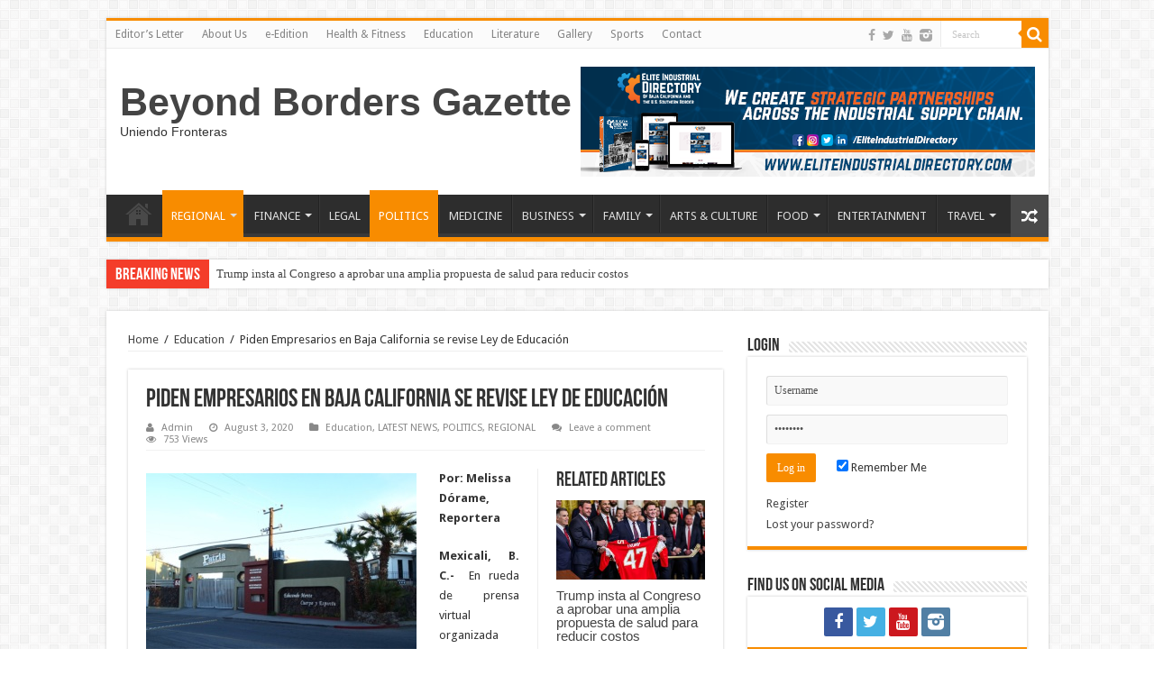

--- FILE ---
content_type: text/html; charset=UTF-8
request_url: https://beyondbordersnews.com/piden-empresarios-en-baja-california-se-revise-ley-de-educacion/
body_size: 16897
content:
<!DOCTYPE html>
<html lang="en" prefix="og: http://ogp.me/ns#">
<head>
<meta charset="UTF-8" />
<link rel="profile" href="https://gmpg.org/xfn/11" />
<link rel="pingback" href="https://beyondbordersnews.com/xmlrpc.php" />
<title>Piden Empresarios en Baja California se revise Ley de Educación &#8211; Beyond Borders Gazette</title>
          <script>
            (function(d){
              var js, id = 'powr-js', ref = d.getElementsByTagName('script')[0];
              if (d.getElementById(id)) {return;}
              js = d.createElement('script'); js.id = id; js.async = true;
              js.src = '//www.powr.io/powr.js';
              js.setAttribute('powr-token','ag4isB8qLl1453447540');
              js.setAttribute('external-type','wordpress');
              ref.parentNode.insertBefore(js, ref);
            }(document));
          </script>
          <meta property="og:title" content="Piden Empresarios en Baja California se revise Ley de Educación - Beyond Borders Gazette"/>
<meta property="og:type" content="article"/>
<meta property="og:description" content="Por: Melissa Dórame, Reportera Mexicali, B. C.-  En rueda de prensa virtual organizada por la COPARM"/>
<meta property="og:url" content="https://beyondbordersnews.com/piden-empresarios-en-baja-california-se-revise-ley-de-educacion/"/>
<meta property="og:site_name" content="Beyond Borders Gazette"/>
<meta property="og:image" content="https://beyondbordersnews.com/wp-content/uploads/2020/08/Instituto-Patria-de-Mexicali-660x330.jpg" />
<link rel='dns-prefetch' href='//ajax.googleapis.com' />
<link rel='dns-prefetch' href='//www.googletagmanager.com' />
<link rel='dns-prefetch' href='//fonts.googleapis.com' />
<link rel='dns-prefetch' href='//s.w.org' />
<link rel='dns-prefetch' href='//pagead2.googlesyndication.com' />
<link rel="alternate" type="application/rss+xml" title="Beyond Borders Gazette &raquo; Feed" href="https://beyondbordersnews.com/feed/" />
<link rel="alternate" type="application/rss+xml" title="Beyond Borders Gazette &raquo; Comments Feed" href="https://beyondbordersnews.com/comments/feed/" />
<link rel="alternate" type="application/rss+xml" title="Beyond Borders Gazette &raquo; Piden Empresarios en Baja California se revise Ley de Educación Comments Feed" href="https://beyondbordersnews.com/piden-empresarios-en-baja-california-se-revise-ley-de-educacion/feed/" />
		<script type="text/javascript">
			window._wpemojiSettings = {"baseUrl":"https:\/\/s.w.org\/images\/core\/emoji\/13.0.0\/72x72\/","ext":".png","svgUrl":"https:\/\/s.w.org\/images\/core\/emoji\/13.0.0\/svg\/","svgExt":".svg","source":{"concatemoji":"https:\/\/beyondbordersnews.com\/wp-includes\/js\/wp-emoji-release.min.js"}};
			!function(e,a,t){var n,r,o,i=a.createElement("canvas"),p=i.getContext&&i.getContext("2d");function s(e,t){var a=String.fromCharCode;p.clearRect(0,0,i.width,i.height),p.fillText(a.apply(this,e),0,0);e=i.toDataURL();return p.clearRect(0,0,i.width,i.height),p.fillText(a.apply(this,t),0,0),e===i.toDataURL()}function c(e){var t=a.createElement("script");t.src=e,t.defer=t.type="text/javascript",a.getElementsByTagName("head")[0].appendChild(t)}for(o=Array("flag","emoji"),t.supports={everything:!0,everythingExceptFlag:!0},r=0;r<o.length;r++)t.supports[o[r]]=function(e){if(!p||!p.fillText)return!1;switch(p.textBaseline="top",p.font="600 32px Arial",e){case"flag":return s([127987,65039,8205,9895,65039],[127987,65039,8203,9895,65039])?!1:!s([55356,56826,55356,56819],[55356,56826,8203,55356,56819])&&!s([55356,57332,56128,56423,56128,56418,56128,56421,56128,56430,56128,56423,56128,56447],[55356,57332,8203,56128,56423,8203,56128,56418,8203,56128,56421,8203,56128,56430,8203,56128,56423,8203,56128,56447]);case"emoji":return!s([55357,56424,8205,55356,57212],[55357,56424,8203,55356,57212])}return!1}(o[r]),t.supports.everything=t.supports.everything&&t.supports[o[r]],"flag"!==o[r]&&(t.supports.everythingExceptFlag=t.supports.everythingExceptFlag&&t.supports[o[r]]);t.supports.everythingExceptFlag=t.supports.everythingExceptFlag&&!t.supports.flag,t.DOMReady=!1,t.readyCallback=function(){t.DOMReady=!0},t.supports.everything||(n=function(){t.readyCallback()},a.addEventListener?(a.addEventListener("DOMContentLoaded",n,!1),e.addEventListener("load",n,!1)):(e.attachEvent("onload",n),a.attachEvent("onreadystatechange",function(){"complete"===a.readyState&&t.readyCallback()})),(n=t.source||{}).concatemoji?c(n.concatemoji):n.wpemoji&&n.twemoji&&(c(n.twemoji),c(n.wpemoji)))}(window,document,window._wpemojiSettings);
		</script>
		<style type="text/css">
img.wp-smiley,
img.emoji {
	display: inline !important;
	border: none !important;
	box-shadow: none !important;
	height: 1em !important;
	width: 1em !important;
	margin: 0 .07em !important;
	vertical-align: -0.1em !important;
	background: none !important;
	padding: 0 !important;
}
</style>
	<link rel='stylesheet' id='tie-insta-style-css'  href='https://beyondbordersnews.com/wp-content/plugins/instanow/assets/style.css' type='text/css' media='all' />
<link rel='stylesheet' id='taqyeem-style-css'  href='https://beyondbordersnews.com/wp-content/plugins/taqyeem/style.css' type='text/css' media='all' />
<link rel='stylesheet' id='wp-block-library-css'  href='https://beyondbordersnews.com/wp-includes/css/dist/block-library/style.min.css' type='text/css' media='all' />
<link rel='stylesheet' id='awesome-weather-css'  href='https://beyondbordersnews.com/wp-content/plugins/awesome-weather/awesome-weather.css' type='text/css' media='all' />
<style id='awesome-weather-inline-css' type='text/css'>
.awesome-weather-wrap { font-family: 'Open Sans', sans-serif; font-weight: 400; font-size: 14px; line-height: 14px; }
</style>
<link rel='stylesheet' id='opensans-googlefont-css'  href='//fonts.googleapis.com/css?family=Open+Sans%3A400' type='text/css' media='all' />
<link rel='stylesheet' id='contact-form-7-css'  href='https://beyondbordersnews.com/wp-content/plugins/contact-form-7/includes/css/styles.css' type='text/css' media='all' />
<link rel='stylesheet' id='wdps_frontend-css'  href='https://beyondbordersnews.com/wp-content/plugins/post-slider-wd/css/wdps_frontend.css' type='text/css' media='all' />
<link rel='stylesheet' id='wdps_effects-css'  href='https://beyondbordersnews.com/wp-content/plugins/post-slider-wd/css/wdps_effects.css' type='text/css' media='all' />
<link rel='stylesheet' id='wdps_font-awesome-css'  href='https://beyondbordersnews.com/wp-content/plugins/post-slider-wd/css/font-awesome/font-awesome.css' type='text/css' media='all' />
<link rel='stylesheet' id='ssb-front-css-css'  href='https://beyondbordersnews.com/wp-content/plugins/simple-social-buttons/assets/css/front.css' type='text/css' media='all' />
<link rel='stylesheet' id='taqyeem-buttons-style-css'  href='https://beyondbordersnews.com/wp-content/plugins/taqyeem-buttons/assets/style.css' type='text/css' media='all' />
<link rel='stylesheet' id='wppopups-base-css'  href='https://beyondbordersnews.com/wp-content/plugins/wp-popups-lite/src/assets/css/wppopups-base.css' type='text/css' media='all' />
<link rel='stylesheet' id='tie-style-css'  href='https://beyondbordersnews.com/wp-content/themes/sahifa/style.css' type='text/css' media='all' />
<link rel='stylesheet' id='tie-ilightbox-skin-css'  href='https://beyondbordersnews.com/wp-content/themes/sahifa/css/ilightbox/dark-skin/skin.css' type='text/css' media='all' />
<link rel='stylesheet' id='Droid+Sans-css'  href='https://fonts.googleapis.com/css?family=Droid+Sans%3Aregular%2C700' type='text/css' media='all' />
<link rel='stylesheet' id='popup-maker-site-css'  href='//beyondbordersnews.com/wp-content/uploads/pum/pum-site-styles.css?generated=1603425615' type='text/css' media='all' />
<script type='text/javascript' id='jquery-core-js-extra'>
/* <![CDATA[ */
var tie_insta = {"ajaxurl":"https:\/\/beyondbordersnews.com\/wp-admin\/admin-ajax.php"};
/* ]]> */
</script>
<script type='text/javascript' src='https://beyondbordersnews.com/wp-includes/js/jquery/jquery.js' id='jquery-core-js'></script>
<script type='text/javascript' src='https://beyondbordersnews.com/wp-content/plugins/taqyeem/js/tie.js' id='taqyeem-main-js'></script>
<script type='text/javascript' src='https://beyondbordersnews.com/wp-content/plugins/post-slider-wd/js/jquery.mobile.js' id='wdps_jquery_mobile-js'></script>
<script type='text/javascript' src='https://beyondbordersnews.com/wp-content/plugins/post-slider-wd/js/wdps_frontend.js' id='wdps_frontend-js'></script>

<!-- Google tag (gtag.js) snippet added by Site Kit -->

<!-- Google Analytics snippet added by Site Kit -->
<script type='text/javascript' src='https://www.googletagmanager.com/gtag/js?id=G-BG2YWKYZPP' id='google_gtagjs-js' async></script>
<script type='text/javascript' id='google_gtagjs-js-after'>
window.dataLayer = window.dataLayer || [];function gtag(){dataLayer.push(arguments);}
gtag("set","linker",{"domains":["beyondbordersnews.com"]});
gtag("js", new Date());
gtag("set", "developer_id.dZTNiMT", true);
gtag("config", "G-BG2YWKYZPP");
</script>

<!-- End Google tag (gtag.js) snippet added by Site Kit -->
<link rel="https://api.w.org/" href="https://beyondbordersnews.com/wp-json/" /><link rel="alternate" type="application/json" href="https://beyondbordersnews.com/wp-json/wp/v2/posts/10687" /><link rel="EditURI" type="application/rsd+xml" title="RSD" href="https://beyondbordersnews.com/xmlrpc.php?rsd" />
<link rel="wlwmanifest" type="application/wlwmanifest+xml" href="https://beyondbordersnews.com/wp-includes/wlwmanifest.xml" /> 
<link rel='prev' title='Businessmen in Baja California Request a Review on Education Law' href='https://beyondbordersnews.com/businessmen-in-baja-california-request-a-review-on-education-law/' />
<link rel='next' title='Dwayne “The Rock” Johnson Buys The XFL' href='https://beyondbordersnews.com/dwayne-the-rock-johnson-buys-the-xfl/' />
<meta name="generator" content="WordPress 5.5.15" />
<link rel="canonical" href="https://beyondbordersnews.com/piden-empresarios-en-baja-california-se-revise-ley-de-educacion/" />
<link rel='shortlink' href='https://beyondbordersnews.com/?p=10687' />
<link rel="alternate" type="application/json+oembed" href="https://beyondbordersnews.com/wp-json/oembed/1.0/embed?url=https%3A%2F%2Fbeyondbordersnews.com%2Fpiden-empresarios-en-baja-california-se-revise-ley-de-educacion%2F" />
<link rel="alternate" type="text/xml+oembed" href="https://beyondbordersnews.com/wp-json/oembed/1.0/embed?url=https%3A%2F%2Fbeyondbordersnews.com%2Fpiden-empresarios-en-baja-california-se-revise-ley-de-educacion%2F&#038;format=xml" />
<meta name="generator" content="Site Kit by Google 1.127.0" /> <style media="screen">

		 /*inline margin*/
	
	
	
	
	
	
			 /*margin-digbar*/

	
	
	
	
	
	
	
</style>

<!-- Open Graph Meta Tags generated by Simple Social Buttons 6.2.0 -->
<meta property="og:title" content="Piden Empresarios en Baja California se revise Ley de Educación - Beyond Borders Gazette" />
<meta property="og:type" content="article" />
<meta property="og:description" content="Por: Melissa D&oacute;rame, Reportera Mexicali, B. C.-&nbsp; En rueda de prensa virtual organizada por la COPARMEX, de la mano con asociaciones, as&iacute; como la COPASE e institutos educativos, se pidi&oacute; la revisi&oacute;n de las modificaciones a la Ley de Educaci&oacute;n del Estado de Baja California. &nbsp; Everardo Basilio, presidente de la Comisi&oacute;n de Educaci&oacute;n de COPARMEX, expres&oacute; que es necesario&hellip;" />
<meta property="og:url" content="https://beyondbordersnews.com/piden-empresarios-en-baja-california-se-revise-ley-de-educacion/" />
<meta property="og:site_name" content="Beyond Borders Gazette" />
<meta property="og:image" content="https://beyondbordersnews.com/wp-content/uploads/2020/08/Instituto-Patria-de-Mexicali.jpg" />
<meta name="twitter:card" content="summary_large_image" />
<meta name="twitter:description" content="Por: Melissa D&oacute;rame, Reportera Mexicali, B. C.-&nbsp; En rueda de prensa virtual organizada por la COPARMEX, de la mano con asociaciones, as&iacute; como la COPASE e institutos educativos, se pidi&oacute; la revisi&oacute;n de las modificaciones a la Ley de Educaci&oacute;n del Estado de Baja California. &nbsp; Everardo Basilio, presidente de la Comisi&oacute;n de Educaci&oacute;n de COPARMEX, expres&oacute; que es necesario&hellip;" />
<meta name="twitter:title" content="Piden Empresarios en Baja California se revise Ley de Educación - Beyond Borders Gazette" />
<meta property="twitter:image" content="https://beyondbordersnews.com/wp-content/uploads/2020/08/Instituto-Patria-de-Mexicali.jpg" />
<script type='text/javascript'>
/* <![CDATA[ */
var taqyeem = {"ajaxurl":"https://beyondbordersnews.com/wp-admin/admin-ajax.php" , "your_rating":"Your Rating:"};
/* ]]> */
</script>
<style type="text/css" media="screen"> 

</style> 
<link rel="shortcut icon" href="https://beyondbordersnews.com/wp-content/uploads/2020/10/Beyond-Borders-Gazette-Nuevo-Logo-Negro-Amarillo@2x.png" title="Favicon" />	
<!--[if IE]>
<script type="text/javascript">jQuery(document).ready(function (){ jQuery(".menu-item").has("ul").children("a").attr("aria-haspopup", "true");});</script>
<![endif]-->	
<!--[if lt IE 9]>
<script src="https://beyondbordersnews.com/wp-content/themes/sahifa/js/html5.js"></script>
<script src="https://beyondbordersnews.com/wp-content/themes/sahifa/js/selectivizr-min.js"></script>
<![endif]-->
<!--[if IE 9]>
<link rel="stylesheet" type="text/css" media="all" href="https://beyondbordersnews.com/wp-content/themes/sahifa/css/ie9.css" />
<![endif]-->
<!--[if IE 8]>
<link rel="stylesheet" type="text/css" media="all" href="https://beyondbordersnews.com/wp-content/themes/sahifa/css/ie8.css" />
<![endif]-->
<!--[if IE 7]>
<link rel="stylesheet" type="text/css" media="all" href="https://beyondbordersnews.com/wp-content/themes/sahifa/css/ie7.css" />
<![endif]-->


<meta name="viewport" content="width=device-width, initial-scale=1.0" />

<meta name="facebook-domain-verification" content="m34nw186dnlzn6pz6sxbwthcnlxbvd" />

<style type="text/css" media="screen"> 

body{
	font-family: 'Droid Sans';
}


</style> 

		<script type="text/javascript">
			/* <![CDATA[ */
				var sf_position = '0';
				var sf_templates = "<a href=\"{search_url_escaped}\">View All Results<\/a>";
				var sf_input = '.search-live';
				jQuery(document).ready(function(){
					jQuery(sf_input).ajaxyLiveSearch({"expand":false,"searchUrl":"https:\/\/beyondbordersnews.com\/?s=%s","text":"Search","delay":500,"iwidth":180,"width":315,"ajaxUrl":"https:\/\/beyondbordersnews.com\/wp-admin\/admin-ajax.php","rtl":0});
					jQuery(".live-search_ajaxy-selective-input").keyup(function() {
						var width = jQuery(this).val().length * 8;
						if(width < 50) {
							width = 50;
						}
						jQuery(this).width(width);
					});
					jQuery(".live-search_ajaxy-selective-search").click(function() {
						jQuery(this).find(".live-search_ajaxy-selective-input").focus();
					});
					jQuery(".live-search_ajaxy-selective-close").click(function() {
						jQuery(this).parent().remove();
					});
				});
			/* ]]> */
		</script>
		
<!-- Google AdSense meta tags added by Site Kit -->
<meta name="google-adsense-platform-account" content="ca-host-pub-2644536267352236">
<meta name="google-adsense-platform-domain" content="sitekit.withgoogle.com">
<!-- End Google AdSense meta tags added by Site Kit -->

<!-- Google AdSense snippet added by Site Kit -->
<script  async src="https://pagead2.googlesyndication.com/pagead/js/adsbygoogle.js?client=ca-pub-3737298941492295&amp;host=ca-host-pub-2644536267352236" crossorigin="anonymous"></script>

<!-- End Google AdSense snippet added by Site Kit -->
</head>
<body data-rsssl=1 id="top" class="post-template-default single single-post postid-10687 single-format-standard">

<div class="wrapper-outer">

	<div class="background-cover"></div>

	<aside id="slide-out">
	
			<div class="search-mobile">
			<form method="get" id="searchform-mobile" action="https://beyondbordersnews.com/">
				<button class="search-button" type="submit" value="Search"><i class="fa fa-search"></i></button>	
				<input type="text" id="s-mobile" name="s" title="Search" value="Search" onfocus="if (this.value == 'Search') {this.value = '';}" onblur="if (this.value == '') {this.value = 'Search';}"  />
			</form>
		</div><!-- .search-mobile /-->
		
			<div class="social-icons">
		<a class="ttip-none" title="Facebook" href="https://www.facebook.com/BeyondBordersGazette" target="_blank"><i class="fa fa-facebook"></i></a><a class="ttip-none" title="Twitter" href="https://twitter.com/bb_gazette" target="_blank"><i class="fa fa-twitter"></i></a><a class="ttip-none" title="Youtube" href="https://www.youtube.com/channel/UCHfVka1cf1sHxQIEBY0zkwg?disable_polymer=true" target="_blank"><i class="fa fa-youtube"></i></a><a class="ttip-none" title="instagram" href="https://z-p3.www.instagram.com/bborders.gazette/" target="_blank"><i class="tieicon-instagram"></i></a>		
			</div>

		
		<div id="mobile-menu" ></div>
	</aside><!-- #slide-out /-->

		<div id="wrapper" class="boxed">
		<div class="inner-wrapper">

		<header id="theme-header" class="theme-header">
						<div id="top-nav" class="top-nav">
				<div class="container">

								
				<div class="top-menu"><ul id="menu-mymenu" class="menu"><li id="menu-item-312" class="menu-item menu-item-type-post_type menu-item-object-page menu-item-312"><a href="https://beyondbordersnews.com/editors-letter/">Editor’s Letter</a></li>
<li id="menu-item-313" class="menu-item menu-item-type-post_type menu-item-object-page menu-item-313"><a href="https://beyondbordersnews.com/about-us/">About Us</a></li>
<li id="menu-item-30217" class="menu-item menu-item-type-post_type menu-item-object-3d-flip-book menu-item-30217"><a href="https://beyondbordersnews.com/3d-flip-book/e-edition-101/">e-Edition</a></li>
<li id="menu-item-316" class="menu-item menu-item-type-taxonomy menu-item-object-category menu-item-316"><a href="https://beyondbordersnews.com/category/health-fitness/">Health &amp; Fitness</a></li>
<li id="menu-item-317" class="menu-item menu-item-type-taxonomy menu-item-object-category current-post-ancestor current-menu-parent current-post-parent menu-item-317"><a href="https://beyondbordersnews.com/category/education/">Education</a></li>
<li id="menu-item-318" class="menu-item menu-item-type-taxonomy menu-item-object-category menu-item-318"><a href="https://beyondbordersnews.com/category/literature/">Literature</a></li>
<li id="menu-item-319" class="menu-item menu-item-type-taxonomy menu-item-object-category menu-item-319"><a href="https://beyondbordersnews.com/category/gallery/">Gallery</a></li>
<li id="menu-item-320" class="menu-item menu-item-type-taxonomy menu-item-object-category menu-item-320"><a href="https://beyondbordersnews.com/category/sports/">Sports</a></li>
<li id="menu-item-1235" class="menu-item menu-item-type-post_type menu-item-object-page menu-item-1235"><a href="https://beyondbordersnews.com/contact/">Contact</a></li>
</ul></div>
						<div class="search-block">
						<form method="get" id="searchform-header" action="https://beyondbordersnews.com/">
							<button class="search-button" type="submit" value="Search"><i class="fa fa-search"></i></button>	
							<input class="search-live" type="text" id="s-header" name="s" title="Search" value="Search" onfocus="if (this.value == 'Search') {this.value = '';}" onblur="if (this.value == '') {this.value = 'Search';}"  />
						</form>
					</div><!-- .search-block /-->
			<div class="social-icons">
		<a class="ttip-none" title="Facebook" href="https://www.facebook.com/BeyondBordersGazette" target="_blank"><i class="fa fa-facebook"></i></a><a class="ttip-none" title="Twitter" href="https://twitter.com/bb_gazette" target="_blank"><i class="fa fa-twitter"></i></a><a class="ttip-none" title="Youtube" href="https://www.youtube.com/channel/UCHfVka1cf1sHxQIEBY0zkwg?disable_polymer=true" target="_blank"><i class="fa fa-youtube"></i></a><a class="ttip-none" title="instagram" href="https://z-p3.www.instagram.com/bborders.gazette/" target="_blank"><i class="tieicon-instagram"></i></a>		
			</div>

		
	
				</div><!-- .container /-->
			</div><!-- .top-menu /-->
			
		<div class="header-content">
		
					<a id="slide-out-open" class="slide-out-open" href="#"><span></span></a>
				
			<div class="logo" style=" margin-top:15px; margin-bottom:15px;">
			<h2>				<a  href="https://beyondbordersnews.com/">Beyond Borders Gazette</a>
				<span>Uniendo Fronteras</span>
							</h2>			</div><!-- .logo /-->
			<div class="e3lan e3lan-top">			
			<a href="https://eliteindustrialdirectory.com/" title="Elite Industrial Directory Coming Up Soon!" target="_blank">
				<img src="https://beyondbordersnews.com/wp-content/uploads/2020/11/MAIN-PAGE-BANNER-ELITE-INDUSTRIAL-DIRECTORY-FINAL.png" alt="Elite Industrial Directory Coming Up Soon!" />
			</a>
				</div>			<div class="clear"></div>
			
		</div>	
													<nav id="main-nav" class="fixed-enabled">
				<div class="container">
				
				
					<div class="main-menu"><ul id="menu-my-main-categories" class="menu"><li id="menu-item-652" class="menu-item menu-item-type-custom menu-item-object-custom menu-item-home menu-item-652"><a href="https://beyondbordersnews.com"><i class="fa fa-home"></i>HOME</a></li>
<li id="menu-item-641" class="menu-item menu-item-type-taxonomy menu-item-object-category current-post-ancestor current-menu-parent current-post-parent menu-item-has-children menu-item-641"><a href="https://beyondbordersnews.com/category/regional/">REGIONAL</a>
<ul class="sub-menu menu-sub-content">
	<li id="menu-item-5375" class="menu-item menu-item-type-taxonomy menu-item-object-category menu-item-5375"><a href="https://beyondbordersnews.com/category/national/">NATIONAL</a></li>
	<li id="menu-item-5369" class="menu-item menu-item-type-taxonomy menu-item-object-category menu-item-5369"><a href="https://beyondbordersnews.com/category/binational/">BINATIONAL</a></li>
	<li id="menu-item-5370" class="menu-item menu-item-type-taxonomy menu-item-object-category menu-item-5370"><a href="https://beyondbordersnews.com/category/international/">INTERNATIONAL</a></li>
	<li id="menu-item-717" class="menu-item menu-item-type-taxonomy menu-item-object-category menu-item-717"><a href="https://beyondbordersnews.com/category/ecology/">ECOLOGY</a></li>
</ul>
</li>
<li id="menu-item-322" class="menu-item menu-item-type-taxonomy menu-item-object-category menu-item-has-children menu-item-322"><a href="https://beyondbordersnews.com/category/finance/">FINANCE</a>
<ul class="sub-menu menu-sub-content">
	<li id="menu-item-3845" class="menu-item menu-item-type-taxonomy menu-item-object-category menu-item-3845"><a href="https://beyondbordersnews.com/category/economics/">ECONOMICS</a></li>
	<li id="menu-item-3979" class="menu-item menu-item-type-taxonomy menu-item-object-category menu-item-3979"><a href="https://beyondbordersnews.com/category/industrial/">INDUSTRIAL</a></li>
</ul>
</li>
<li id="menu-item-323" class="menu-item menu-item-type-taxonomy menu-item-object-category menu-item-323"><a href="https://beyondbordersnews.com/category/legal/">LEGAL</a></li>
<li id="menu-item-331" class="menu-item menu-item-type-taxonomy menu-item-object-category current-post-ancestor current-menu-parent current-post-parent menu-item-331"><a href="https://beyondbordersnews.com/category/politics/">POLITICS</a></li>
<li id="menu-item-324" class="menu-item menu-item-type-taxonomy menu-item-object-category menu-item-324"><a href="https://beyondbordersnews.com/category/medicine/">MEDICINE</a></li>
<li id="menu-item-325" class="menu-item menu-item-type-taxonomy menu-item-object-category menu-item-has-children menu-item-325"><a href="https://beyondbordersnews.com/category/business/">BUSINESS</a>
<ul class="sub-menu menu-sub-content">
	<li id="menu-item-716" class="menu-item menu-item-type-taxonomy menu-item-object-category menu-item-716"><a href="https://beyondbordersnews.com/category/agriculture/">AGRICULTURE</a></li>
	<li id="menu-item-345" class="menu-item menu-item-type-taxonomy menu-item-object-category menu-item-345"><a href="https://beyondbordersnews.com/category/expos/">EXPOS</a></li>
	<li id="menu-item-344" class="menu-item menu-item-type-taxonomy menu-item-object-category menu-item-344"><a href="https://beyondbordersnews.com/category/success-stories/">Success Stories</a></li>
</ul>
</li>
<li id="menu-item-326" class="menu-item menu-item-type-taxonomy menu-item-object-category menu-item-has-children menu-item-326"><a href="https://beyondbordersnews.com/category/family/">FAMILY</a>
<ul class="sub-menu menu-sub-content">
	<li id="menu-item-340" class="menu-item menu-item-type-taxonomy menu-item-object-category menu-item-340"><a href="https://beyondbordersnews.com/category/family-guide/">Family Guide</a></li>
	<li id="menu-item-337" class="menu-item menu-item-type-taxonomy menu-item-object-category menu-item-337"><a href="https://beyondbordersnews.com/category/parenting/">Parenting</a></li>
	<li id="menu-item-339" class="menu-item menu-item-type-taxonomy menu-item-object-category menu-item-339"><a href="https://beyondbordersnews.com/category/relaionships/">Relationships</a></li>
	<li id="menu-item-336" class="menu-item menu-item-type-taxonomy menu-item-object-category menu-item-336"><a href="https://beyondbordersnews.com/category/babies-maternity/">Babies &amp; Maternity</a></li>
	<li id="menu-item-338" class="menu-item menu-item-type-taxonomy menu-item-object-category menu-item-338"><a href="https://beyondbordersnews.com/category/pet-life/">Pet Life</a></li>
</ul>
</li>
<li id="menu-item-327" class="menu-item menu-item-type-taxonomy menu-item-object-category menu-item-327"><a href="https://beyondbordersnews.com/category/arts-culture/">ARTS &amp; CULTURE</a></li>
<li id="menu-item-330" class="menu-item menu-item-type-taxonomy menu-item-object-category menu-item-has-children menu-item-330"><a href="https://beyondbordersnews.com/category/food/">FOOD</a>
<ul class="sub-menu menu-sub-content">
	<li id="menu-item-334" class="menu-item menu-item-type-taxonomy menu-item-object-category menu-item-334"><a href="https://beyondbordersnews.com/category/restaurants/">Restaurants</a></li>
	<li id="menu-item-335" class="menu-item menu-item-type-taxonomy menu-item-object-category menu-item-335"><a href="https://beyondbordersnews.com/category/recipes/">Recipes</a></li>
</ul>
</li>
<li id="menu-item-328" class="menu-item menu-item-type-taxonomy menu-item-object-category menu-item-328"><a href="https://beyondbordersnews.com/category/entertainment/">ENTERTAINMENT</a></li>
<li id="menu-item-341" class="menu-item menu-item-type-taxonomy menu-item-object-category menu-item-has-children menu-item-341"><a href="https://beyondbordersnews.com/category/travel/">TRAVEL</a>
<ul class="sub-menu menu-sub-content">
	<li id="menu-item-342" class="menu-item menu-item-type-taxonomy menu-item-object-category menu-item-342"><a href="https://beyondbordersnews.com/category/best-deals/">Best Deals</a></li>
</ul>
</li>
</ul></div>										<a href="https://beyondbordersnews.com/?tierand=1" class="random-article ttip" title="Random Article"><i class="fa fa-random"></i></a>
					
					
				</div>
			</nav><!-- .main-nav /-->
					</header><!-- #header /-->
	
		
	<div class="clear"></div>
	<div id="breaking-news" class="breaking-news">
		<span class="breaking-news-title"><i class="fa fa-bolt"></i> <span>Breaking News</span></span>
		
					<ul>
					<li><a href="https://beyondbordersnews.com/trump-insta-al-congreso-a-aprobar-una-amplia-propuesta-de-salud-para-reducir-costos/" title="Trump insta al Congreso a aprobar una amplia propuesta de salud para reducir costos">Trump insta al Congreso a aprobar una amplia propuesta de salud para reducir costos</a></li>
					<li><a href="https://beyondbordersnews.com/trump-urges-congress-to-pass-sweeping-healthcare-proposal-aimed-at-lowering-costs/" title="Trump Urges Congress to Pass Sweeping Healthcare Proposal Aimed at Lowering Costs">Trump Urges Congress to Pass Sweeping Healthcare Proposal Aimed at Lowering Costs</a></li>
					<li><a href="https://beyondbordersnews.com/beyond-borders-gazette-presenta-su-renovada-experiencia-digital-en-encuentro-binacional-en-holtville/" title="Beyond Borders Gazette Presenta su Renovada Experiencia Digital en Encuentro Binacional en Holtville">Beyond Borders Gazette Presenta su Renovada Experiencia Digital en Encuentro Binacional en Holtville</a></li>
					<li><a href="https://beyondbordersnews.com/beyond-borders-gazette-unveils-renewed-digital-experience-at-binational-gathering-in-holtville/" title="Beyond Borders Gazette Unveils Renewed Digital Experience at Binational Gathering in Holtville">Beyond Borders Gazette Unveils Renewed Digital Experience at Binational Gathering in Holtville</a></li>
					<li><a href="https://beyondbordersnews.com/cetys-destaca-dobles-titulaciones-movilidad-global-y-el-impulso-a-la-educacion-transfronteriza-multilateral/" title="CETYS destaca dobles titulaciones, movilidad global y el impulso a la educación transfronteriza multilateral">CETYS destaca dobles titulaciones, movilidad global y el impulso a la educación transfronteriza multilateral</a></li>
					<li><a href="https://beyondbordersnews.com/cetys-highlights-double-degrees-global-mobility-and-push-for-multilateral-cross-border-education/" title="CETYS Highlights Double Degrees, Global Mobility, and Push for Multilateral Cross-Border Education">CETYS Highlights Double Degrees, Global Mobility, and Push for Multilateral Cross-Border Education</a></li>
					<li><a href="https://beyondbordersnews.com/cuando-la-aplicacion-de-la-ley-devalua-la-vida-politica-migratoria-poder-del-estado-y-la-erosion-de-la-confianza-en-estados-unidos/" title="Cuando la aplicación de la ley devalúa la vida: política migratoria, poder del Estado y la erosión de la confianza en Estados Unidos">Cuando la aplicación de la ley devalúa la vida: política migratoria, poder del Estado y la erosión de la confianza en Estados Unidos</a></li>
					<li><a href="https://beyondbordersnews.com/when-enforcement-devalues-life-immigration-policy-state-power-and-the-erosion-of-trust-in-america/" title="When Enforcement Devalues Life: Immigration Policy, State Power, and the Erosion of Trust in America">When Enforcement Devalues Life: Immigration Policy, State Power, and the Erosion of Trust in America</a></li>
					<li><a href="https://beyondbordersnews.com/index-mexicali-y-autoridades-federales-del-trabajo-acuerdan-fortalecer-la-cooperacion-en-politicas-laborales/" title="Index Mexicali y autoridades federales del trabajo acuerdan fortalecer la cooperación en políticas laborales">Index Mexicali y autoridades federales del trabajo acuerdan fortalecer la cooperación en políticas laborales</a></li>
					<li><a href="https://beyondbordersnews.com/index-mexicali-and-federal-labor-officials-agree-to-strengthen-cooperation-on-workforce-policies/" title="Index Mexicali and Federal Labor Officials Agree to Strengthen Cooperation on Workforce Policies">Index Mexicali and Federal Labor Officials Agree to Strengthen Cooperation on Workforce Policies</a></li>
					</ul>
					
		
		<script type="text/javascript">
			jQuery(document).ready(function(){
								jQuery('#breaking-news ul').innerFade({animationType: 'fade', speed: 750 , timeout: 3500});
							});
					</script>
	</div> <!-- .breaking-news -->
	
	
	<div class="e3lan e3lan-below_header">		</div>
	<div id="main-content" class="container">
			
		
	
	
		
	<div class="content">
	
				
		<div xmlns:v="http://rdf.data-vocabulary.org/#"  id="crumbs"><span typeof="v:Breadcrumb"><a rel="v:url" property="v:title" class="crumbs-home" href="https://beyondbordersnews.com">Home</a></span> <span class="delimiter">/</span> <span typeof="v:Breadcrumb"><a rel="v:url" property="v:title" href="https://beyondbordersnews.com/category/education/">Education</a></span> <span class="delimiter">/</span> <span class="current">Piden Empresarios en Baja California se revise Ley de Educación</span></div>
					
				
		<div class="e3lan e3lan-post">		</div>				
		<article class="post-listing post-10687 post type-post status-publish format-standard has-post-thumbnail hentry category-education category-latest-news category-politics category-regional" id="the-post">
			
			<div class="post-inner">
			
							<h1 class="name post-title entry-title" itemprop="itemReviewed" itemscope itemtype="http://schema.org/Thing"><span itemprop="name">Piden Empresarios en Baja California se revise Ley de Educación</span></h1>

						
<p class="post-meta">
		
	<span class="post-meta-author"><i class="fa fa-user"></i><a href="https://beyondbordersnews.com/author/admin/" title="">Admin </a></span>
	
		
	<span class="tie-date"><i class="fa fa-clock-o"></i>August 3, 2020</span>	
	<span class="post-cats"><i class="fa fa-folder"></i><a href="https://beyondbordersnews.com/category/education/" rel="category tag">Education</a>, <a href="https://beyondbordersnews.com/category/latest-news/" rel="category tag">LATEST NEWS</a>, <a href="https://beyondbordersnews.com/category/politics/" rel="category tag">POLITICS</a>, <a href="https://beyondbordersnews.com/category/regional/" rel="category tag">REGIONAL</a></span>
	
	<span class="post-comments"><i class="fa fa-comments"></i><a href="https://beyondbordersnews.com/piden-empresarios-en-baja-california-se-revise-ley-de-educacion/#respond">Leave a comment</a></span>
<span class="post-views"><i class="fa fa-eye"></i>753 Views</span> </p>
<div class="clear"></div>
			
				<div class="entry">
					
						<section id="related_posts">
		<div class="block-head">
			<h3>Related Articles</h3><div class="stripe-line"></div>
		</div>
		<div class="post-listing">
						<div class="related-item">
							
				<div class="post-thumbnail">
					<a href="https://beyondbordersnews.com/trump-insta-al-congreso-a-aprobar-una-amplia-propuesta-de-salud-para-reducir-costos/">
						<img width="310" height="165" src="https://beyondbordersnews.com/wp-content/uploads/2026/01/Trump-Urges-Congress-to-pass-bill-on-healthcare-310x165.jpg" class="attachment-tie-medium size-tie-medium wp-post-image" alt="" loading="lazy" />						<span class="fa overlay-icon"></span>
					</a>
				</div><!-- post-thumbnail /-->
							
				<h3><a href="https://beyondbordersnews.com/trump-insta-al-congreso-a-aprobar-una-amplia-propuesta-de-salud-para-reducir-costos/" rel="bookmark">Trump insta al Congreso a aprobar una amplia propuesta de salud para reducir costos</a></h3>
				<p class="post-meta"><span class="tie-date"><i class="fa fa-clock-o"></i>17 hours ago</span></p>
			</div>
						<div class="related-item">
							
				<div class="post-thumbnail">
					<a href="https://beyondbordersnews.com/trump-urges-congress-to-pass-sweeping-healthcare-proposal-aimed-at-lowering-costs/">
						<img width="310" height="165" src="https://beyondbordersnews.com/wp-content/uploads/2026/01/Trump-Urges-Congress-to-pass-bill-on-healthcare-310x165.jpg" class="attachment-tie-medium size-tie-medium wp-post-image" alt="" loading="lazy" />						<span class="fa overlay-icon"></span>
					</a>
				</div><!-- post-thumbnail /-->
							
				<h3><a href="https://beyondbordersnews.com/trump-urges-congress-to-pass-sweeping-healthcare-proposal-aimed-at-lowering-costs/" rel="bookmark">Trump Urges Congress to Pass Sweeping Healthcare Proposal Aimed at Lowering Costs</a></h3>
				<p class="post-meta"><span class="tie-date"><i class="fa fa-clock-o"></i>17 hours ago</span></p>
			</div>
						<div class="related-item">
							
				<div class="post-thumbnail">
					<a href="https://beyondbordersnews.com/beyond-borders-gazette-presenta-su-renovada-experiencia-digital-en-encuentro-binacional-en-holtville/">
						<img width="310" height="165" src="https://beyondbordersnews.com/wp-content/uploads/2026/01/Renewed-Digital-Experience-photo-310x165.jpg" class="attachment-tie-medium size-tie-medium wp-post-image" alt="" loading="lazy" />						<span class="fa overlay-icon"></span>
					</a>
				</div><!-- post-thumbnail /-->
							
				<h3><a href="https://beyondbordersnews.com/beyond-borders-gazette-presenta-su-renovada-experiencia-digital-en-encuentro-binacional-en-holtville/" rel="bookmark">Beyond Borders Gazette Presenta su Renovada Experiencia Digital en Encuentro Binacional en Holtville</a></h3>
				<p class="post-meta"><span class="tie-date"><i class="fa fa-clock-o"></i>2 days ago</span></p>
			</div>
						<div class="clear"></div>
		</div>
	</section>
	
					<p><img loading="lazy" class="size-medium wp-image-10685 alignleft" src="https://beyondbordersnews.com/wp-content/uploads/2020/08/Instituto-Patria-de-Mexicali-300x225.jpg" alt="" width="300" height="225" srcset="https://beyondbordersnews.com/wp-content/uploads/2020/08/Instituto-Patria-de-Mexicali-300x225.jpg 300w, https://beyondbordersnews.com/wp-content/uploads/2020/08/Instituto-Patria-de-Mexicali.jpg 727w" sizes="(max-width: 300px) 100vw, 300px" /></p>
<p style="text-align: left;"><strong>Por: Melissa Dórame, Reportera</strong></p>
<p style="text-align: justify;"><strong>Mexicali, B. C.-  </strong>En rueda de prensa virtual organizada por la COPARMEX, de la mano con asociaciones, así como la COPASE e institutos educativos, se pidió la revisión de las modificaciones a la Ley de Educación del Estado de Baja California. <strong> </strong></p>
<p style="text-align: justify;">Everardo Basilio, presidente de la Comisión de Educación de COPARMEX, expresó que es necesario iniciar un proceso de revisión de dichas modificaciones, ya que habían sido aprobadas sin hacerlas públicas, dijo, es importante la creación de mesas de trabajo para llegar a un consenso.</p>
<p style="text-align: justify;">Entre las modificaciones que más preocupan son: por una parte la restricción del material educativo para los alumnos, en materia de la propiedad de los muebles e inmuebles que dan la posibilidad de que pasen a ser parte del estado y no de los particulares, también, la eliminación del tope del porcentaje de incremento a las colegiaturas en escuelas privadas, así mismo, la discriminación en cuanto al retiro de becas para de maestros en dichos centros educativos privados, las elevadas cantidades del monto de las multas.</p>
<p style="text-align: justify;">Alfredo Postlethwaite, presidente consejero de la COPASE, expresó que como parte de una organización civil hace la petición para detener el dictamen, no pasarlo a pleno, esto en favor de la calidad en la educación para todos los niños, niñas y jóvenes del estado.</p>
<p style="text-align: justify;">Así pues, desde las asociaciones de padres de familia, pidieron tener la libertad para elegir el tipo y la calidad de la educación para sus hijos, por lo que se hizo un llamado a los diputados para estar representados en las mesas de trabajo y discutir estos temas fundamentales en el desarrollo de una sociedad y que es importante, mencionaron, sean discutidos durante el tiempo que sea necesario para lograr un consenso en favor de los estudiantes.</p>
<div class="simplesocialbuttons simplesocial-simple-icons simplesocialbuttons_inline simplesocialbuttons-align-left post-10687 post  simplesocialbuttons-inline-no-animation">
		<button class="ssb_fbshare-icon"  rel="nofollow"  target="_blank"  aria-label="Facebook Share" data-href="https://www.facebook.com/sharer/sharer.php?u=https://beyondbordersnews.com/piden-empresarios-en-baja-california-se-revise-ley-de-educacion/" onClick="javascript:window.open(this.dataset.href, '', 'menubar=no,toolbar=no,resizable=yes,scrollbars=yes,height=600,width=600');return false;">
						<span class="icon"><svg xmlns="http://www.w3.org/2000/svg" viewBox="0 0 16 16" class="_1pbq" color="#ffffff"><path fill="#ffffff" fill-rule="evenodd" class="icon" d="M8 14H3.667C2.733 13.9 2 13.167 2 12.233V3.667A1.65 1.65 0 0 1 3.667 2h8.666A1.65 1.65 0 0 1 14 3.667v8.566c0 .934-.733 1.667-1.667 1.767H10v-3.967h1.3l.7-2.066h-2V6.933c0-.466.167-.9.867-.9H12v-1.8c.033 0-.933-.266-1.533-.266-1.267 0-2.434.7-2.467 2.133v1.867H6v2.066h2V14z"></path></svg></span>
						<span class="simplesocialtxt">Share </span> </button>
<button class="ssb_tweet-icon"  rel="nofollow"  target="_blank"  aria-label="Twitter Share" data-href="https://twitter.com/intent/tweet?text=Piden+Empresarios+en+Baja+California+se+revise+Ley+de+Educaci%C3%B3n&url=https://beyondbordersnews.com/piden-empresarios-en-baja-california-se-revise-ley-de-educacion/" onClick="javascript:window.open(this.dataset.href, '', 'menubar=no,toolbar=no,resizable=yes,scrollbars=yes,height=600,width=600');return false;">
						<span class="icon"><svg viewBox="0 0 16 14" fill="none" xmlns="http://www.w3.org/2000/svg"><path d="M4.9 0H0L5.782 7.7098L0.315 14H2.17L6.6416 8.8557L10.5 14H15.4L9.3744 5.9654L14.56 0H12.705L8.5148 4.8202L4.9 0ZM11.2 12.6L2.8 1.4H4.2L12.6 12.6H11.2Z" fill="#fff"/></svg></span><i class="simplesocialtxt">Post </i></button>
<button class="ssb_linkedin-icon"  rel="nofollow"  target="_blank"  aria-label="LinkedIn Share" data-href="https://www.linkedin.com/sharing/share-offsite/?url=https://beyondbordersnews.com/piden-empresarios-en-baja-california-se-revise-ley-de-educacion/" onClick="javascript:window.open(this.dataset.href, '', 'menubar=no,toolbar=no,resizable=yes,scrollbars=yes,height=600,width=600');return false;" >
						<span class="icon"> <svg version="1.1" id="Layer_1" xmlns="http://www.w3.org/2000/svg" xmlns:xlink="http://www.w3.org/1999/xlink" x="0px" y="0px" width="15px" height="14.1px" viewBox="-301.4 387.5 15 14.1" enable-background="new -301.4 387.5 15 14.1" xml:space="preserve"> <g id="XMLID_398_"> <path id="XMLID_399_" fill="#FFFFFF" d="M-296.2,401.6c0-3.2,0-6.3,0-9.5h0.1c1,0,2,0,2.9,0c0.1,0,0.1,0,0.1,0.1c0,0.4,0,0.8,0,1.2 c0.1-0.1,0.2-0.3,0.3-0.4c0.5-0.7,1.2-1,2.1-1.1c0.8-0.1,1.5,0,2.2,0.3c0.7,0.4,1.2,0.8,1.5,1.4c0.4,0.8,0.6,1.7,0.6,2.5 c0,1.8,0,3.6,0,5.4v0.1c-1.1,0-2.1,0-3.2,0c0-0.1,0-0.1,0-0.2c0-1.6,0-3.2,0-4.8c0-0.4,0-0.8-0.2-1.2c-0.2-0.7-0.8-1-1.6-1 c-0.8,0.1-1.3,0.5-1.6,1.2c-0.1,0.2-0.1,0.5-0.1,0.8c0,1.7,0,3.4,0,5.1c0,0.2,0,0.2-0.2,0.2c-1,0-1.9,0-2.9,0 C-296.1,401.6-296.2,401.6-296.2,401.6z"/> <path id="XMLID_400_" fill="#FFFFFF" d="M-298,401.6L-298,401.6c-1.1,0-2.1,0-3,0c-0.1,0-0.1,0-0.1-0.1c0-3.1,0-6.1,0-9.2 c0-0.1,0-0.1,0.1-0.1c1,0,2,0,2.9,0h0.1C-298,395.3-298,398.5-298,401.6z"/> <path id="XMLID_401_" fill="#FFFFFF" d="M-299.6,390.9c-0.7-0.1-1.2-0.3-1.6-0.8c-0.5-0.8-0.2-2.1,1-2.4c0.6-0.2,1.2-0.1,1.8,0.2 c0.5,0.4,0.7,0.9,0.6,1.5c-0.1,0.7-0.5,1.1-1.1,1.3C-299.1,390.8-299.4,390.8-299.6,390.9L-299.6,390.9z"/> </g> </svg> </span>
						<span class="simplesocialtxt">Share</span> </button>
<div class="fb-like ssb-fb-like" aria-label="Facebook Like" data-href="https://beyondbordersnews.com/piden-empresarios-en-baja-california-se-revise-ley-de-educacion/" data-layout="button_count" data-action="like" data-size="small" data-show-faces="false" data-share="false"></div>
</div>
										
									</div><!-- .entry /-->
								<span style="display:none" class="updated">2020-08-03</span>
								<div style="display:none" class="vcard author" itemprop="author" itemscope itemtype="http://schema.org/Person"><strong class="fn" itemprop="name"><a href="https://beyondbordersnews.com/author/admin/" title="Posts by Admin" rel="author">Admin</a></strong></div>
								
				<div class="share-post">
	<span class="share-text">Share</span>
	
		<ul class="flat-social">	
			<li><a href="http://www.facebook.com/sharer.php?u=https://beyondbordersnews.com/?p=10687" class="social-facebook" rel="external" target="_blank"><i class="fa fa-facebook"></i> <span>Facebook</span></a></li>
		
			<li><a href="https://twitter.com/intent/tweet?text=Piden+Empresarios+en+Baja+California+se+revise+Ley+de+Educaci%C3%B3n&url=https://beyondbordersnews.com/?p=10687" class="social-twitter" rel="external" target="_blank"><i class="fa fa-twitter"></i> <span>Twitter</span></a></li>
				<li><a href="https://plusone.google.com/_/+1/confirm?hl=en&amp;url=https://beyondbordersnews.com/?p=10687&amp;name=Piden+Empresarios+en+Baja+California+se+revise+Ley+de+Educaci%C3%B3n" class="social-google-plus" rel="external" target="_blank"><i class="fa fa-google-plus"></i> <span>Google +</span></a></li>
				<li><a href="http://www.stumbleupon.com/submit?url=https://beyondbordersnews.com/?p=10687&title=Piden+Empresarios+en+Baja+California+se+revise+Ley+de+Educaci%C3%B3n" class="social-stumble" rel="external" target="_blank"><i class="fa fa-stumbleupon"></i> <span>Stumbleupon</span></a></li>
				<li><a href="http://www.linkedin.com/shareArticle?mini=true&url=https://beyondbordersnews.com/?p=10687&title=Piden+Empresarios+en+Baja+California+se+revise+Ley+de+Educaci%C3%B3n" class="social-linkedin" rel="external" target="_blank"><i class="fa fa-linkedin"></i> <span>LinkedIn</span></a></li>
				<li><a href="http://pinterest.com/pin/create/button/?url=https://beyondbordersnews.com/?p=10687&amp;description=Piden+Empresarios+en+Baja+California+se+revise+Ley+de+Educaci%C3%B3n&amp;media=https://beyondbordersnews.com/wp-content/uploads/2020/08/Instituto-Patria-de-Mexicali-660x330.jpg" class="social-pinterest" rel="external" target="_blank"><i class="fa fa-pinterest"></i> <span>Pinterest</span></a></li>
		</ul>
		<div class="clear"></div>
</div> <!-- .share-post -->				<div class="clear"></div>
			</div><!-- .post-inner -->
		</article><!-- .post-listing -->
		
		
		<div class="e3lan e3lan-post">		</div>		
				
		
						
		<div class="post-navigation">
			<div class="post-previous"><a href="https://beyondbordersnews.com/businessmen-in-baja-california-request-a-review-on-education-law/" rel="prev"><span>Previous</span> Businessmen in Baja California Request a Review on Education Law</a></div>
			<div class="post-next"><a href="https://beyondbordersnews.com/dwayne-the-rock-johnson-buys-the-xfl/" rel="next"><span>Next</span> Dwayne “The Rock” Johnson Buys The XFL</a></div>
		</div><!-- .post-navigation -->
			
				
			
	<section id="check-also-box" class="post-listing check-also-right">
		<a href="#" id="check-also-close"><i class="fa fa-close"></i></a>

		<div class="block-head">
			<h3>Check Also</h3>
		</div>

				<div class="check-also-post">
						
			<div class="post-thumbnail">
				<a href="https://beyondbordersnews.com/beyond-borders-gazette-unveils-renewed-digital-experience-at-binational-gathering-in-holtville/">
					<img width="310" height="165" src="https://beyondbordersnews.com/wp-content/uploads/2026/01/Renewed-Digital-Experience-photo-310x165.jpg" class="attachment-tie-medium size-tie-medium wp-post-image" alt="" loading="lazy" />					<span class="fa overlay-icon"></span>
				</a>
			</div><!-- post-thumbnail /-->
						
			<h2 class="post-title"><a href="https://beyondbordersnews.com/beyond-borders-gazette-unveils-renewed-digital-experience-at-binational-gathering-in-holtville/" rel="bookmark">Beyond Borders Gazette Unveils Renewed Digital Experience at Binational Gathering in Holtville</a></h2>
			<p>&ndash;Editorial Beyond Borders Gazette marked a new chapter in its nearly decade-long journey of binational &hellip;</p>
		</div>
			</section>
			
			
				
		
				
<div id="comments">


<div class="clear"></div>
	<div id="respond" class="comment-respond">
		<h3 id="reply-title" class="comment-reply-title">Leave a Reply <small><a rel="nofollow" id="cancel-comment-reply-link" href="/piden-empresarios-en-baja-california-se-revise-ley-de-educacion/#respond" style="display:none;">Cancel reply</a></small></h3><p class="must-log-in">You must be <a href="https://beyondbordersnews.com/wp-login.php?redirect_to=https%3A%2F%2Fbeyondbordersnews.com%2Fpiden-empresarios-en-baja-california-se-revise-ley-de-educacion%2F">logged in</a> to post a comment.</p>	</div><!-- #respond -->
	

</div><!-- #comments -->
		
	</div><!-- .content -->
<aside id="sidebar">
	<div class="theiaStickySidebar">
<div id="login-widget-2" class="widget login-widget"><div class="widget-top"><h4>Login</h4><div class="stripe-line"></div></div>
						<div class="widget-container">		<div id="login-form">
			<form name="loginform" id="loginform" action="https://beyondbordersnews.com/wp-login.php" method="post">
				<p id="log-username"><input type="text" name="log" id="log" title="Username" value="Username" onfocus="if (this.value == 'Username') {this.value = '';}" onblur="if (this.value == '') {this.value = 'Username';}"  size="33" /></p>
				<p id="log-pass"><input type="password" name="pwd" id="pwd" title="Password" value="Password" onfocus="if (this.value == 'Password') {this.value = '';}" onblur="if (this.value == '') {this.value = 'Password';}" size="33" /></p>
				<input type="submit" name="submit" value="Log in" class="login-button" />
				<label for="rememberme"><input name="rememberme" id="rememberme" type="checkbox" checked="checked" value="forever" /> Remember Me</label>
				<input type="hidden" name="redirect_to" value="/piden-empresarios-en-baja-california-se-revise-ley-de-educacion/"/>
			</form>
			<ul class="login-links">
				<li><a href="https://beyondbordersnews.com/wp-login.php?action=register">Register</a></li>				<li><a href="https://beyondbordersnews.com/wp-login.php?action=lostpassword&redirect_to=https%3A%2F%2Fbeyondbordersnews.com">Lost your password?</a></li>
			</ul>
		</div>
	</div></div><!-- .widget /--><div id="social-3" class="widget social-icons-widget"><div class="widget-top"><h4>Find us on Social Media</h4><div class="stripe-line"></div></div>
						<div class="widget-container">		<div class="social-icons social-colored">
		<a class="ttip-none" title="Facebook" href="https://www.facebook.com/BeyondBordersGazette" target="_blank"><i class="fa fa-facebook"></i></a><a class="ttip-none" title="Twitter" href="https://twitter.com/bb_gazette" target="_blank"><i class="fa fa-twitter"></i></a><a class="ttip-none" title="Youtube" href="https://www.youtube.com/channel/UCHfVka1cf1sHxQIEBY0zkwg?disable_polymer=true" target="_blank"><i class="fa fa-youtube"></i></a><a class="ttip-none" title="instagram" href="https://z-p3.www.instagram.com/bborders.gazette/" target="_blank"><i class="tieicon-instagram"></i></a>		
			</div>

</div></div><!-- .widget /--><div id="media_image-4" class="widget widget_media_image"><div class="widget-top"><h4>OUR LATEST EDITION/NUESTRA MÁS RECIENTE EDICIÓN</h4><div class="stripe-line"></div></div>
						<div class="widget-container"><a href="https://beyondbordersnews.com/3d-flip-book/e-edition-101/"><img width="267" height="300" src="https://beyondbordersnews.com/wp-content/uploads/2025/12/Portada-101-Web-267x300.jpg" class="image wp-image-30218  attachment-medium size-medium" alt="" loading="lazy" style="max-width: 100%; height: auto;" srcset="https://beyondbordersnews.com/wp-content/uploads/2025/12/Portada-101-Web-267x300.jpg 267w, https://beyondbordersnews.com/wp-content/uploads/2025/12/Portada-101-Web.jpg 661w" sizes="(max-width: 267px) 100vw, 267px" /></a></div></div><!-- .widget /--><div id="text-6" class="widget widget_text"><div class="widget-top"><h4>BEYOND BORDERS GAZETTE INSTITUTIONAL VIDEO</h4><div class="stripe-line"></div></div>
						<div class="widget-container">			<div class="textwidget"><iframe src="https://www.youtube.com/embed/aPD5IwLywGY?rel=0" frameborder="0" allowfullscreen></iframe></div>
		</div></div><!-- .widget /--><div id="news-pic-widget-2" class="widget news-pic"><div class="widget-top"><h4>News in Pictures		</h4><div class="stripe-line"></div></div>
						<div class="widget-container">										<div class="post-thumbnail">
					<a class="ttip" title="Trump insta al Congreso a aprobar una amplia propuesta de salud para reducir costos" href="https://beyondbordersnews.com/trump-insta-al-congreso-a-aprobar-una-amplia-propuesta-de-salud-para-reducir-costos/" ><img width="110" height="75" src="https://beyondbordersnews.com/wp-content/uploads/2026/01/Trump-Urges-Congress-to-pass-bill-on-healthcare-110x75.jpg" class="attachment-tie-small size-tie-small wp-post-image" alt="" loading="lazy" /><span class="fa overlay-icon"></span></a>
				</div><!-- post-thumbnail /-->
				
								<div class="post-thumbnail">
					<a class="ttip" title="Trump Urges Congress to Pass Sweeping Healthcare Proposal Aimed at Lowering Costs" href="https://beyondbordersnews.com/trump-urges-congress-to-pass-sweeping-healthcare-proposal-aimed-at-lowering-costs/" ><img width="110" height="75" src="https://beyondbordersnews.com/wp-content/uploads/2026/01/Trump-Urges-Congress-to-pass-bill-on-healthcare-110x75.jpg" class="attachment-tie-small size-tie-small wp-post-image" alt="" loading="lazy" /><span class="fa overlay-icon"></span></a>
				</div><!-- post-thumbnail /-->
				
								<div class="post-thumbnail">
					<a class="ttip" title="Beyond Borders Gazette Presenta su Renovada Experiencia Digital en Encuentro Binacional en Holtville" href="https://beyondbordersnews.com/beyond-borders-gazette-presenta-su-renovada-experiencia-digital-en-encuentro-binacional-en-holtville/" ><img width="110" height="75" src="https://beyondbordersnews.com/wp-content/uploads/2026/01/Renewed-Digital-Experience-photo-110x75.jpg" class="attachment-tie-small size-tie-small wp-post-image" alt="" loading="lazy" srcset="https://beyondbordersnews.com/wp-content/uploads/2026/01/Renewed-Digital-Experience-photo-110x75.jpg 110w, https://beyondbordersnews.com/wp-content/uploads/2026/01/Renewed-Digital-Experience-photo-300x208.jpg 300w, https://beyondbordersnews.com/wp-content/uploads/2026/01/Renewed-Digital-Experience-photo.jpg 875w" sizes="(max-width: 110px) 100vw, 110px" /><span class="fa overlay-icon"></span></a>
				</div><!-- post-thumbnail /-->
				
								<div class="post-thumbnail">
					<a class="ttip" title="Beyond Borders Gazette Unveils Renewed Digital Experience at Binational Gathering in Holtville" href="https://beyondbordersnews.com/beyond-borders-gazette-unveils-renewed-digital-experience-at-binational-gathering-in-holtville/" ><img width="110" height="75" src="https://beyondbordersnews.com/wp-content/uploads/2026/01/Renewed-Digital-Experience-photo-110x75.jpg" class="attachment-tie-small size-tie-small wp-post-image" alt="" loading="lazy" srcset="https://beyondbordersnews.com/wp-content/uploads/2026/01/Renewed-Digital-Experience-photo-110x75.jpg 110w, https://beyondbordersnews.com/wp-content/uploads/2026/01/Renewed-Digital-Experience-photo-300x208.jpg 300w, https://beyondbordersnews.com/wp-content/uploads/2026/01/Renewed-Digital-Experience-photo.jpg 875w" sizes="(max-width: 110px) 100vw, 110px" /><span class="fa overlay-icon"></span></a>
				</div><!-- post-thumbnail /-->
				
								<div class="post-thumbnail">
					<a class="ttip" title="CETYS destaca dobles titulaciones, movilidad global y el impulso a la educación transfronteriza multilateral" href="https://beyondbordersnews.com/cetys-destaca-dobles-titulaciones-movilidad-global-y-el-impulso-a-la-educacion-transfronteriza-multilateral/" ><img width="110" height="75" src="https://beyondbordersnews.com/wp-content/uploads/2026/01/Encuentro-Con-medios-Informe-Anual-Cetys-110x75.jpg" class="attachment-tie-small size-tie-small wp-post-image" alt="" loading="lazy" /><span class="fa overlay-icon"></span></a>
				</div><!-- post-thumbnail /-->
				
								<div class="post-thumbnail">
					<a class="ttip" title="CETYS Highlights Double Degrees, Global Mobility, and Push for Multilateral Cross-Border Education" href="https://beyondbordersnews.com/cetys-highlights-double-degrees-global-mobility-and-push-for-multilateral-cross-border-education/" ><img width="110" height="75" src="https://beyondbordersnews.com/wp-content/uploads/2026/01/Encuentro-Con-medios-Informe-Anual-Cetys-110x75.jpg" class="attachment-tie-small size-tie-small wp-post-image" alt="" loading="lazy" /><span class="fa overlay-icon"></span></a>
				</div><!-- post-thumbnail /-->
				
								<div class="post-thumbnail">
					<a class="ttip" title="Cuando la aplicación de la ley devalúa la vida: política migratoria, poder del Estado y la erosión de la confianza en Estados Unidos" href="https://beyondbordersnews.com/cuando-la-aplicacion-de-la-ley-devalua-la-vida-politica-migratoria-poder-del-estado-y-la-erosion-de-la-confianza-en-estados-unidos/" ><img width="110" height="75" src="https://beyondbordersnews.com/wp-content/uploads/2026/01/Renee-Nicole-Good-shot-110x75.jpg" class="attachment-tie-small size-tie-small wp-post-image" alt="" loading="lazy" /><span class="fa overlay-icon"></span></a>
				</div><!-- post-thumbnail /-->
				
								<div class="post-thumbnail">
					<a class="ttip" title="When Enforcement Devalues Life: Immigration Policy, State Power, and the Erosion of Trust in America" href="https://beyondbordersnews.com/when-enforcement-devalues-life-immigration-policy-state-power-and-the-erosion-of-trust-in-america/" ><img width="110" height="75" src="https://beyondbordersnews.com/wp-content/uploads/2026/01/Renee-Nicole-Good-shot-110x75.jpg" class="attachment-tie-small size-tie-small wp-post-image" alt="" loading="lazy" /><span class="fa overlay-icon"></span></a>
				</div><!-- post-thumbnail /-->
				
								<div class="post-thumbnail">
					<a class="ttip" title="Index Mexicali y autoridades federales del trabajo acuerdan fortalecer la cooperación en políticas laborales" href="https://beyondbordersnews.com/index-mexicali-y-autoridades-federales-del-trabajo-acuerdan-fortalecer-la-cooperacion-en-politicas-laborales/" ><img width="110" height="75" src="https://beyondbordersnews.com/wp-content/uploads/2026/01/Index-Mexicali-and-Federal-Labor-Officials-photo-110x75.jpg" class="attachment-tie-small size-tie-small wp-post-image" alt="" loading="lazy" /><span class="fa overlay-icon"></span></a>
				</div><!-- post-thumbnail /-->
				
								<div class="post-thumbnail">
					<a class="ttip" title="Index Mexicali and Federal Labor Officials Agree to Strengthen Cooperation on Workforce Policies" href="https://beyondbordersnews.com/index-mexicali-and-federal-labor-officials-agree-to-strengthen-cooperation-on-workforce-policies/" ><img width="110" height="75" src="https://beyondbordersnews.com/wp-content/uploads/2026/01/Index-Mexicali-and-Federal-Labor-Officials-photo-110x75.jpg" class="attachment-tie-small size-tie-small wp-post-image" alt="" loading="lazy" /><span class="fa overlay-icon"></span></a>
				</div><!-- post-thumbnail /-->
				
								<div class="post-thumbnail">
					<a class="ttip" title="Fiscal de California pide a juez que haga cumplir orden que bloquea exigencia de datos de SNAP" href="https://beyondbordersnews.com/fiscal-de-california-pide-a-juez-que-haga-cumplir-orden-que-bloquea-exigencia-de-datos-de-snap/" ><img width="110" height="75" src="https://beyondbordersnews.com/wp-content/uploads/2026/01/Fiscal-de-California-Datos-SNAP-photo-110x75.jpg" class="attachment-tie-small size-tie-small wp-post-image" alt="" loading="lazy" /><span class="fa overlay-icon"></span></a>
				</div><!-- post-thumbnail /-->
				
								<div class="post-thumbnail">
					<a class="ttip" title="California AG asks court to enforce order blocking SNAP data demand" href="https://beyondbordersnews.com/california-ag-asks-court-to-enforce-order-blocking-snap-data-demand/" ><img width="110" height="75" src="https://beyondbordersnews.com/wp-content/uploads/2026/01/Fiscal-de-California-Datos-SNAP-photo-110x75.jpg" class="attachment-tie-small size-tie-small wp-post-image" alt="" loading="lazy" /><span class="fa overlay-icon"></span></a>
				</div><!-- post-thumbnail /-->
				
			
		<div class="clear"></div>
	</div></div><!-- .widget /--><div id="calendar-9" class="widget widget_calendar"><div class="widget-top"><h4> </h4><div class="stripe-line"></div></div>
						<div class="widget-container"><div id="calendar_wrap" class="calendar_wrap"><table id="wp-calendar" class="wp-calendar-table">
	<caption>January 2026</caption>
	<thead>
	<tr>
		<th scope="col" title="Monday">M</th>
		<th scope="col" title="Tuesday">T</th>
		<th scope="col" title="Wednesday">W</th>
		<th scope="col" title="Thursday">T</th>
		<th scope="col" title="Friday">F</th>
		<th scope="col" title="Saturday">S</th>
		<th scope="col" title="Sunday">S</th>
	</tr>
	</thead>
	<tbody>
	<tr>
		<td colspan="3" class="pad">&nbsp;</td><td>1</td><td><a href="https://beyondbordersnews.com/2026/01/02/" aria-label="Posts published on January 2, 2026">2</a></td><td><a href="https://beyondbordersnews.com/2026/01/03/" aria-label="Posts published on January 3, 2026">3</a></td><td><a href="https://beyondbordersnews.com/2026/01/04/" aria-label="Posts published on January 4, 2026">4</a></td>
	</tr>
	<tr>
		<td><a href="https://beyondbordersnews.com/2026/01/05/" aria-label="Posts published on January 5, 2026">5</a></td><td><a href="https://beyondbordersnews.com/2026/01/06/" aria-label="Posts published on January 6, 2026">6</a></td><td><a href="https://beyondbordersnews.com/2026/01/07/" aria-label="Posts published on January 7, 2026">7</a></td><td><a href="https://beyondbordersnews.com/2026/01/08/" aria-label="Posts published on January 8, 2026">8</a></td><td><a href="https://beyondbordersnews.com/2026/01/09/" aria-label="Posts published on January 9, 2026">9</a></td><td><a href="https://beyondbordersnews.com/2026/01/10/" aria-label="Posts published on January 10, 2026">10</a></td><td><a href="https://beyondbordersnews.com/2026/01/11/" aria-label="Posts published on January 11, 2026">11</a></td>
	</tr>
	<tr>
		<td><a href="https://beyondbordersnews.com/2026/01/12/" aria-label="Posts published on January 12, 2026">12</a></td><td><a href="https://beyondbordersnews.com/2026/01/13/" aria-label="Posts published on January 13, 2026">13</a></td><td><a href="https://beyondbordersnews.com/2026/01/14/" aria-label="Posts published on January 14, 2026">14</a></td><td><a href="https://beyondbordersnews.com/2026/01/15/" aria-label="Posts published on January 15, 2026">15</a></td><td>16</td><td><a href="https://beyondbordersnews.com/2026/01/17/" aria-label="Posts published on January 17, 2026">17</a></td><td><a href="https://beyondbordersnews.com/2026/01/18/" aria-label="Posts published on January 18, 2026">18</a></td>
	</tr>
	<tr>
		<td id="today">19</td><td>20</td><td>21</td><td>22</td><td>23</td><td>24</td><td>25</td>
	</tr>
	<tr>
		<td>26</td><td>27</td><td>28</td><td>29</td><td>30</td><td>31</td>
		<td class="pad" colspan="1">&nbsp;</td>
	</tr>
	</tbody>
	</table><nav aria-label="Previous and next months" class="wp-calendar-nav">
		<span class="wp-calendar-nav-prev"><a href="https://beyondbordersnews.com/2025/12/">&laquo; Dec</a></span>
		<span class="pad">&nbsp;</span>
		<span class="wp-calendar-nav-next">&nbsp;</span>
	</nav></div></div></div><!-- .widget /--><div id="awesomeweatherwidget-5" class="widget widget_awesomeweatherwidget"><div id="awe-ajax-awesome-weather-san-diego" class="awe-ajax-awesome-weather-san-diego awe-weather-ajax-wrap" style=""><div class="awe-loading"><i class="wi wi-day-sunny"></i></div></div><script type="text/javascript"> jQuery(document).ready(function() { awe_ajax_load({"id":"awesome-weather-san-diego","locale":"","location":"SAN DIEGO","owm_city_id":"5391811","override_title":"Weather","size":"wide","units":"F","forecast_days":"5","hide_stats":0,"show_link":0,"background":"","custom_bg_color":"","use_user_location":0,"allow_user_to_change":0,"show_icons":0,"extended_url":"","extended_text":"","background_by_weather":1,"text_color":"","hide_attribution":0,"skip_geolocate":0,"latlng":"","ajaxurl":"https:\/\/beyondbordersnews.com\/wp-admin\/admin-ajax.php","via_ajax":1}); }); </script></div></div><!-- .widget /--><div id="text-7" class="widget widget_text"><div class="widget-top"><h4>2026 IS THE YEAR TO CELEBRATE OUR 10TH ANNIVERSARY!</h4><div class="stripe-line"></div></div>
						<div class="widget-container">			<div class="textwidget"><iframe src="https://www.youtube.com/embed/PU7a-ZXq9oY?si=3oD9wrJOzcRi-X7_" title="YouTube video player" frameborder="0" allow="accelerometer; autoplay; clipboard-write; encrypted-media; gyroscope; picture-in-picture; web-share" referrerpolicy="strict-origin-when-cross-origin" allowfullscreen></iframe></div>
		</div></div><!-- .widget /-->
		<div id="recent-posts-10" class="widget widget_recent_entries">
		<div class="widget-top"><h4>LATEST NEWS/NOTICIAS RECIENTES</h4><div class="stripe-line"></div></div>
						<div class="widget-container">
		<ul>
											<li>
					<a href="https://beyondbordersnews.com/trump-insta-al-congreso-a-aprobar-una-amplia-propuesta-de-salud-para-reducir-costos/">Trump insta al Congreso a aprobar una amplia propuesta de salud para reducir costos</a>
											<span class="post-date">January 18, 2026</span>
									</li>
											<li>
					<a href="https://beyondbordersnews.com/trump-urges-congress-to-pass-sweeping-healthcare-proposal-aimed-at-lowering-costs/">Trump Urges Congress to Pass Sweeping Healthcare Proposal Aimed at Lowering Costs</a>
											<span class="post-date">January 18, 2026</span>
									</li>
											<li>
					<a href="https://beyondbordersnews.com/beyond-borders-gazette-presenta-su-renovada-experiencia-digital-en-encuentro-binacional-en-holtville/">Beyond Borders Gazette Presenta su Renovada Experiencia Digital en Encuentro Binacional en Holtville</a>
											<span class="post-date">January 17, 2026</span>
									</li>
											<li>
					<a href="https://beyondbordersnews.com/beyond-borders-gazette-unveils-renewed-digital-experience-at-binational-gathering-in-holtville/">Beyond Borders Gazette Unveils Renewed Digital Experience at Binational Gathering in Holtville</a>
											<span class="post-date">January 17, 2026</span>
									</li>
											<li>
					<a href="https://beyondbordersnews.com/cetys-destaca-dobles-titulaciones-movilidad-global-y-el-impulso-a-la-educacion-transfronteriza-multilateral/">CETYS destaca dobles titulaciones, movilidad global y el impulso a la educación transfronteriza multilateral</a>
											<span class="post-date">January 15, 2026</span>
									</li>
											<li>
					<a href="https://beyondbordersnews.com/cetys-highlights-double-degrees-global-mobility-and-push-for-multilateral-cross-border-education/">CETYS Highlights Double Degrees, Global Mobility, and Push for Multilateral Cross-Border Education</a>
											<span class="post-date">January 15, 2026</span>
									</li>
					</ul>

		</div></div><!-- .widget /-->	<div class="flexslider" id="tie-slider-widget-2">
		<ul class="slides">
					<li>
						
				<a href="https://beyondbordersnews.com/trump-insta-al-congreso-a-aprobar-una-amplia-propuesta-de-salud-para-reducir-costos/">
				<img width="310" height="205" src="https://beyondbordersnews.com/wp-content/uploads/2026/01/Trump-Urges-Congress-to-pass-bill-on-healthcare-310x205.jpg" class="attachment-tie-large size-tie-large wp-post-image" alt="" loading="lazy" />				</a>
							<div class="slider-caption">
					<h2><a href="https://beyondbordersnews.com/trump-insta-al-congreso-a-aprobar-una-amplia-propuesta-de-salud-para-reducir-costos/">Trump insta al Congreso a aprobar una amplia propuesta de salud para reducir costos</a></h2>
				</div>
			</li>
					<li>
						
				<a href="https://beyondbordersnews.com/trump-urges-congress-to-pass-sweeping-healthcare-proposal-aimed-at-lowering-costs/">
				<img width="310" height="205" src="https://beyondbordersnews.com/wp-content/uploads/2026/01/Trump-Urges-Congress-to-pass-bill-on-healthcare-310x205.jpg" class="attachment-tie-large size-tie-large wp-post-image" alt="" loading="lazy" />				</a>
							<div class="slider-caption">
					<h2><a href="https://beyondbordersnews.com/trump-urges-congress-to-pass-sweeping-healthcare-proposal-aimed-at-lowering-costs/">Trump Urges Congress to Pass Sweeping Healthcare Proposal Aimed at Lowering Costs</a></h2>
				</div>
			</li>
					<li>
						
				<a href="https://beyondbordersnews.com/beyond-borders-gazette-presenta-su-renovada-experiencia-digital-en-encuentro-binacional-en-holtville/">
				<img width="310" height="205" src="https://beyondbordersnews.com/wp-content/uploads/2026/01/Renewed-Digital-Experience-photo-310x205.jpg" class="attachment-tie-large size-tie-large wp-post-image" alt="" loading="lazy" />				</a>
							<div class="slider-caption">
					<h2><a href="https://beyondbordersnews.com/beyond-borders-gazette-presenta-su-renovada-experiencia-digital-en-encuentro-binacional-en-holtville/">Beyond Borders Gazette Presenta su Renovada Experiencia Digital en Encuentro Binacional en Holtville</a></h2>
				</div>
			</li>
					<li>
						
				<a href="https://beyondbordersnews.com/beyond-borders-gazette-unveils-renewed-digital-experience-at-binational-gathering-in-holtville/">
				<img width="310" height="205" src="https://beyondbordersnews.com/wp-content/uploads/2026/01/Renewed-Digital-Experience-photo-310x205.jpg" class="attachment-tie-large size-tie-large wp-post-image" alt="" loading="lazy" />				</a>
							<div class="slider-caption">
					<h2><a href="https://beyondbordersnews.com/beyond-borders-gazette-unveils-renewed-digital-experience-at-binational-gathering-in-holtville/">Beyond Borders Gazette Unveils Renewed Digital Experience at Binational Gathering in Holtville</a></h2>
				</div>
			</li>
					<li>
						
				<a href="https://beyondbordersnews.com/cetys-destaca-dobles-titulaciones-movilidad-global-y-el-impulso-a-la-educacion-transfronteriza-multilateral/">
				<img width="310" height="205" src="https://beyondbordersnews.com/wp-content/uploads/2026/01/Encuentro-Con-medios-Informe-Anual-Cetys-310x205.jpg" class="attachment-tie-large size-tie-large wp-post-image" alt="" loading="lazy" />				</a>
							<div class="slider-caption">
					<h2><a href="https://beyondbordersnews.com/cetys-destaca-dobles-titulaciones-movilidad-global-y-el-impulso-a-la-educacion-transfronteriza-multilateral/">CETYS destaca dobles titulaciones, movilidad global y el impulso a la educación transfronteriza multilateral</a></h2>
				</div>
			</li>
					<li>
						
				<a href="https://beyondbordersnews.com/cetys-highlights-double-degrees-global-mobility-and-push-for-multilateral-cross-border-education/">
				<img width="310" height="205" src="https://beyondbordersnews.com/wp-content/uploads/2026/01/Encuentro-Con-medios-Informe-Anual-Cetys-310x205.jpg" class="attachment-tie-large size-tie-large wp-post-image" alt="" loading="lazy" />				</a>
							<div class="slider-caption">
					<h2><a href="https://beyondbordersnews.com/cetys-highlights-double-degrees-global-mobility-and-push-for-multilateral-cross-border-education/">CETYS Highlights Double Degrees, Global Mobility, and Push for Multilateral Cross-Border Education</a></h2>
				</div>
			</li>
					<li>
						
				<a href="https://beyondbordersnews.com/cuando-la-aplicacion-de-la-ley-devalua-la-vida-politica-migratoria-poder-del-estado-y-la-erosion-de-la-confianza-en-estados-unidos/">
				<img width="310" height="205" src="https://beyondbordersnews.com/wp-content/uploads/2026/01/Renee-Nicole-Good-shot-310x205.jpg" class="attachment-tie-large size-tie-large wp-post-image" alt="" loading="lazy" />				</a>
							<div class="slider-caption">
					<h2><a href="https://beyondbordersnews.com/cuando-la-aplicacion-de-la-ley-devalua-la-vida-politica-migratoria-poder-del-estado-y-la-erosion-de-la-confianza-en-estados-unidos/">Cuando la aplicación de la ley devalúa la vida: política migratoria, poder del Estado y la erosión de la confianza en Estados Unidos</a></h2>
				</div>
			</li>
					<li>
						
				<a href="https://beyondbordersnews.com/when-enforcement-devalues-life-immigration-policy-state-power-and-the-erosion-of-trust-in-america/">
				<img width="310" height="205" src="https://beyondbordersnews.com/wp-content/uploads/2026/01/Renee-Nicole-Good-shot-310x205.jpg" class="attachment-tie-large size-tie-large wp-post-image" alt="" loading="lazy" />				</a>
							<div class="slider-caption">
					<h2><a href="https://beyondbordersnews.com/when-enforcement-devalues-life-immigration-policy-state-power-and-the-erosion-of-trust-in-america/">When Enforcement Devalues Life: Immigration Policy, State Power, and the Erosion of Trust in America</a></h2>
				</div>
			</li>
					<li>
						
				<a href="https://beyondbordersnews.com/index-mexicali-y-autoridades-federales-del-trabajo-acuerdan-fortalecer-la-cooperacion-en-politicas-laborales/">
				<img width="310" height="205" src="https://beyondbordersnews.com/wp-content/uploads/2026/01/Index-Mexicali-and-Federal-Labor-Officials-photo-310x205.jpg" class="attachment-tie-large size-tie-large wp-post-image" alt="" loading="lazy" />				</a>
							<div class="slider-caption">
					<h2><a href="https://beyondbordersnews.com/index-mexicali-y-autoridades-federales-del-trabajo-acuerdan-fortalecer-la-cooperacion-en-politicas-laborales/">Index Mexicali y autoridades federales del trabajo acuerdan fortalecer la cooperación en políticas laborales</a></h2>
				</div>
			</li>
					<li>
						
				<a href="https://beyondbordersnews.com/index-mexicali-and-federal-labor-officials-agree-to-strengthen-cooperation-on-workforce-policies/">
				<img width="310" height="205" src="https://beyondbordersnews.com/wp-content/uploads/2026/01/Index-Mexicali-and-Federal-Labor-Officials-photo-310x205.jpg" class="attachment-tie-large size-tie-large wp-post-image" alt="" loading="lazy" />				</a>
							<div class="slider-caption">
					<h2><a href="https://beyondbordersnews.com/index-mexicali-and-federal-labor-officials-agree-to-strengthen-cooperation-on-workforce-policies/">Index Mexicali and Federal Labor Officials Agree to Strengthen Cooperation on Workforce Policies</a></h2>
				</div>
			</li>
				</ul>
	</div>
			<script>
	jQuery(document).ready(function() {
	  jQuery('#tie-slider-widget-2').flexslider({
		animation: "fade",
		slideshowSpeed: 7000,
		animationSpeed: 600,
		randomize: false,
		pauseOnHover: true,
		prevText: "",
		nextText: "",
		controlNav: false
	  });
	});
	</script>
		</div><!-- .theiaStickySidebar /-->
</aside><!-- #sidebar /--><div class="clear"></div>
</div><!-- .container /-->

<footer id="theme-footer">
	<div id="footer-widget-area" class="footer-3c">

			<div id="footer-first" class="footer-widgets-box">
			
		<div id="recent-posts-8" class="footer-widget widget_recent_entries">
		<div class="footer-widget-top"><h4>BREAKING NEWS</h4></div>
						<div class="footer-widget-container">
		<ul>
											<li>
					<a href="https://beyondbordersnews.com/trump-insta-al-congreso-a-aprobar-una-amplia-propuesta-de-salud-para-reducir-costos/">Trump insta al Congreso a aprobar una amplia propuesta de salud para reducir costos</a>
									</li>
											<li>
					<a href="https://beyondbordersnews.com/trump-urges-congress-to-pass-sweeping-healthcare-proposal-aimed-at-lowering-costs/">Trump Urges Congress to Pass Sweeping Healthcare Proposal Aimed at Lowering Costs</a>
									</li>
											<li>
					<a href="https://beyondbordersnews.com/beyond-borders-gazette-presenta-su-renovada-experiencia-digital-en-encuentro-binacional-en-holtville/">Beyond Borders Gazette Presenta su Renovada Experiencia Digital en Encuentro Binacional en Holtville</a>
									</li>
											<li>
					<a href="https://beyondbordersnews.com/beyond-borders-gazette-unveils-renewed-digital-experience-at-binational-gathering-in-holtville/">Beyond Borders Gazette Unveils Renewed Digital Experience at Binational Gathering in Holtville</a>
									</li>
											<li>
					<a href="https://beyondbordersnews.com/cetys-destaca-dobles-titulaciones-movilidad-global-y-el-impulso-a-la-educacion-transfronteriza-multilateral/">CETYS destaca dobles titulaciones, movilidad global y el impulso a la educación transfronteriza multilateral</a>
									</li>
					</ul>

		</div></div><!-- .widget /--><div id="social-2" class="footer-widget social-icons-widget"><div class="footer-widget-top"><h4>FOLLOW US</h4></div>
						<div class="footer-widget-container">		<div class="social-icons">
		<a class="ttip-none" title="Facebook" href="https://www.facebook.com/BeyondBordersGazette" target="_blank"><i class="fa fa-facebook"></i></a><a class="ttip-none" title="Twitter" href="https://twitter.com/bb_gazette" target="_blank"><i class="fa fa-twitter"></i></a><a class="ttip-none" title="Youtube" href="https://www.youtube.com/channel/UCHfVka1cf1sHxQIEBY0zkwg?disable_polymer=true" target="_blank"><i class="fa fa-youtube"></i></a><a class="ttip-none" title="instagram" href="https://z-p3.www.instagram.com/bborders.gazette/" target="_blank"><i class="tieicon-instagram"></i></a>		
			</div>

</div></div><!-- .widget /-->		</div>
	
			<div id="footer-second" class="footer-widgets-box">
			<div id="news-pic-widget-3" class="footer-widget news-pic"><div class="footer-widget-top"><h4>News in Pictures		</h4></div>
						<div class="footer-widget-container">										<div class="post-thumbnail">
					<a class="ttip" title="Trump insta al Congreso a aprobar una amplia propuesta de salud para reducir costos" href="https://beyondbordersnews.com/trump-insta-al-congreso-a-aprobar-una-amplia-propuesta-de-salud-para-reducir-costos/" ><img width="110" height="75" src="https://beyondbordersnews.com/wp-content/uploads/2026/01/Trump-Urges-Congress-to-pass-bill-on-healthcare-110x75.jpg" class="attachment-tie-small size-tie-small wp-post-image" alt="" loading="lazy" /><span class="fa overlay-icon"></span></a>
				</div><!-- post-thumbnail /-->
				
								<div class="post-thumbnail">
					<a class="ttip" title="Trump Urges Congress to Pass Sweeping Healthcare Proposal Aimed at Lowering Costs" href="https://beyondbordersnews.com/trump-urges-congress-to-pass-sweeping-healthcare-proposal-aimed-at-lowering-costs/" ><img width="110" height="75" src="https://beyondbordersnews.com/wp-content/uploads/2026/01/Trump-Urges-Congress-to-pass-bill-on-healthcare-110x75.jpg" class="attachment-tie-small size-tie-small wp-post-image" alt="" loading="lazy" /><span class="fa overlay-icon"></span></a>
				</div><!-- post-thumbnail /-->
				
								<div class="post-thumbnail">
					<a class="ttip" title="Beyond Borders Gazette Presenta su Renovada Experiencia Digital en Encuentro Binacional en Holtville" href="https://beyondbordersnews.com/beyond-borders-gazette-presenta-su-renovada-experiencia-digital-en-encuentro-binacional-en-holtville/" ><img width="110" height="75" src="https://beyondbordersnews.com/wp-content/uploads/2026/01/Renewed-Digital-Experience-photo-110x75.jpg" class="attachment-tie-small size-tie-small wp-post-image" alt="" loading="lazy" srcset="https://beyondbordersnews.com/wp-content/uploads/2026/01/Renewed-Digital-Experience-photo-110x75.jpg 110w, https://beyondbordersnews.com/wp-content/uploads/2026/01/Renewed-Digital-Experience-photo-300x208.jpg 300w, https://beyondbordersnews.com/wp-content/uploads/2026/01/Renewed-Digital-Experience-photo.jpg 875w" sizes="(max-width: 110px) 100vw, 110px" /><span class="fa overlay-icon"></span></a>
				</div><!-- post-thumbnail /-->
				
								<div class="post-thumbnail">
					<a class="ttip" title="Beyond Borders Gazette Unveils Renewed Digital Experience at Binational Gathering in Holtville" href="https://beyondbordersnews.com/beyond-borders-gazette-unveils-renewed-digital-experience-at-binational-gathering-in-holtville/" ><img width="110" height="75" src="https://beyondbordersnews.com/wp-content/uploads/2026/01/Renewed-Digital-Experience-photo-110x75.jpg" class="attachment-tie-small size-tie-small wp-post-image" alt="" loading="lazy" srcset="https://beyondbordersnews.com/wp-content/uploads/2026/01/Renewed-Digital-Experience-photo-110x75.jpg 110w, https://beyondbordersnews.com/wp-content/uploads/2026/01/Renewed-Digital-Experience-photo-300x208.jpg 300w, https://beyondbordersnews.com/wp-content/uploads/2026/01/Renewed-Digital-Experience-photo.jpg 875w" sizes="(max-width: 110px) 100vw, 110px" /><span class="fa overlay-icon"></span></a>
				</div><!-- post-thumbnail /-->
				
								<div class="post-thumbnail">
					<a class="ttip" title="CETYS destaca dobles titulaciones, movilidad global y el impulso a la educación transfronteriza multilateral" href="https://beyondbordersnews.com/cetys-destaca-dobles-titulaciones-movilidad-global-y-el-impulso-a-la-educacion-transfronteriza-multilateral/" ><img width="110" height="75" src="https://beyondbordersnews.com/wp-content/uploads/2026/01/Encuentro-Con-medios-Informe-Anual-Cetys-110x75.jpg" class="attachment-tie-small size-tie-small wp-post-image" alt="" loading="lazy" /><span class="fa overlay-icon"></span></a>
				</div><!-- post-thumbnail /-->
				
								<div class="post-thumbnail">
					<a class="ttip" title="CETYS Highlights Double Degrees, Global Mobility, and Push for Multilateral Cross-Border Education" href="https://beyondbordersnews.com/cetys-highlights-double-degrees-global-mobility-and-push-for-multilateral-cross-border-education/" ><img width="110" height="75" src="https://beyondbordersnews.com/wp-content/uploads/2026/01/Encuentro-Con-medios-Informe-Anual-Cetys-110x75.jpg" class="attachment-tie-small size-tie-small wp-post-image" alt="" loading="lazy" /><span class="fa overlay-icon"></span></a>
				</div><!-- post-thumbnail /-->
				
								<div class="post-thumbnail">
					<a class="ttip" title="Cuando la aplicación de la ley devalúa la vida: política migratoria, poder del Estado y la erosión de la confianza en Estados Unidos" href="https://beyondbordersnews.com/cuando-la-aplicacion-de-la-ley-devalua-la-vida-politica-migratoria-poder-del-estado-y-la-erosion-de-la-confianza-en-estados-unidos/" ><img width="110" height="75" src="https://beyondbordersnews.com/wp-content/uploads/2026/01/Renee-Nicole-Good-shot-110x75.jpg" class="attachment-tie-small size-tie-small wp-post-image" alt="" loading="lazy" /><span class="fa overlay-icon"></span></a>
				</div><!-- post-thumbnail /-->
				
								<div class="post-thumbnail">
					<a class="ttip" title="When Enforcement Devalues Life: Immigration Policy, State Power, and the Erosion of Trust in America" href="https://beyondbordersnews.com/when-enforcement-devalues-life-immigration-policy-state-power-and-the-erosion-of-trust-in-america/" ><img width="110" height="75" src="https://beyondbordersnews.com/wp-content/uploads/2026/01/Renee-Nicole-Good-shot-110x75.jpg" class="attachment-tie-small size-tie-small wp-post-image" alt="" loading="lazy" /><span class="fa overlay-icon"></span></a>
				</div><!-- post-thumbnail /-->
				
			
		<div class="clear"></div>
	</div></div><!-- .widget /-->		</div><!-- #second .widget-area -->
	

			<div id="footer-third" class="footer-widgets-box">
			<div id="recent-comments-3" class="footer-widget widget_recent_comments"><div class="footer-widget-top"><h4>RECENT COMMENTS</h4></div>
						<div class="footer-widget-container"><ul id="recentcomments"><li class="recentcomments"><span class="comment-author-link"><a href='https://www.latinorebels.com/2019/11/01/chileun/' rel='external nofollow ugc' class='url'>Chile Drops out of UN Climate Conference Amid Relentless Protests</a></span> on <a href="https://beyondbordersnews.com/mexico-the-united-states-and-canada-sign-the-new-t-mec-trade-agreement-usmca/#comment-6">Mexico, the United States and Canada sign the new T-MEC trade agreement (USMCA)</a></li><li class="recentcomments"><span class="comment-author-link"><a href='https://www.latinousa.org/2019/11/01/chileun/' rel='external nofollow ugc' class='url'>Chile Drops Out Of UN Climate Conference Amid Relentless Protests - Latino USA</a></span> on <a href="https://beyondbordersnews.com/mexico-the-united-states-and-canada-sign-the-new-t-mec-trade-agreement-usmca/#comment-5">Mexico, the United States and Canada sign the new T-MEC trade agreement (USMCA)</a></li><li class="recentcomments"><span class="comment-author-link">aaronpaul456</span> on <a href="https://beyondbordersnews.com/early-kidney-transplant/#comment-2">Early Kidney Transplant</a></li></ul></div></div><!-- .widget /-->		</div><!-- #third .widget-area -->
	
		
	</div><!-- #footer-widget-area -->
	<div class="clear"></div>
</footer><!-- .Footer /-->
				
<div class="clear"></div>
<div class="footer-bottom">
	<div class="container">
		<div class="alignright">
			<!-- Begin Constant Contact Active Forms -->
<script> var _ctct_m = "d8af5244c02034ff980a50b5089009b3"; </script>
<script id="signupScript" src="//static.ctctcdn.com/js/signup-form-widget/current/signup-form-widget.min.js" async defer></script>
<!-- End Constant Contact Active Forms -->		</div>
				
		<div class="alignleft">
			© Copyright Beyond Borders Gazette 2016-2024, All Rights Reserved		</div>
		<div class="clear"></div>
	</div><!-- .Container -->
</div><!-- .Footer bottom -->

</div><!-- .inner-Wrapper -->
</div><!-- #Wrapper -->
</div><!-- .Wrapper-outer -->
	<div id="topcontrol" class="fa fa-angle-up" title="Scroll To Top"></div>
<div id="fb-root"></div>
		<div id="fb-root"></div>
		<script>(function(d, s, id) {
			var js, fjs = d.getElementsByTagName(s)[0];
			if (d.getElementById(id)) return;
			js = d.createElement(s); js.id = id;
			js.src = 'https://connect.facebook.net/en_US/sdk.js#xfbml=1&version=v2.11&appId=1158761637505872';
			fjs.parentNode.insertBefore(js, fjs);
		}(document, 'script', 'facebook-jssdk'));</script>
		<div id="pum-11291" class="pum pum-overlay pum-theme-10979 pum-theme-default-theme popmake-overlay click_open" data-popmake="{&quot;id&quot;:11291,&quot;slug&quot;:&quot;11291&quot;,&quot;theme_id&quot;:10979,&quot;cookies&quot;:[],&quot;triggers&quot;:[{&quot;type&quot;:&quot;click_open&quot;,&quot;settings&quot;:{&quot;extra_selectors&quot;:&quot;&quot;,&quot;cookie_name&quot;:null}}],&quot;mobile_disabled&quot;:null,&quot;tablet_disabled&quot;:null,&quot;meta&quot;:{&quot;display&quot;:{&quot;stackable&quot;:false,&quot;overlay_disabled&quot;:false,&quot;scrollable_content&quot;:false,&quot;disable_reposition&quot;:false,&quot;size&quot;:false,&quot;responsive_min_width&quot;:false,&quot;responsive_min_width_unit&quot;:false,&quot;responsive_max_width&quot;:false,&quot;responsive_max_width_unit&quot;:false,&quot;custom_width&quot;:false,&quot;custom_width_unit&quot;:false,&quot;custom_height&quot;:false,&quot;custom_height_unit&quot;:false,&quot;custom_height_auto&quot;:false,&quot;location&quot;:false,&quot;position_from_trigger&quot;:false,&quot;position_top&quot;:false,&quot;position_left&quot;:false,&quot;position_bottom&quot;:false,&quot;position_right&quot;:false,&quot;position_fixed&quot;:false,&quot;animation_type&quot;:false,&quot;animation_speed&quot;:false,&quot;animation_origin&quot;:false,&quot;overlay_zindex&quot;:false,&quot;zindex&quot;:false},&quot;close&quot;:{&quot;text&quot;:false,&quot;button_delay&quot;:false,&quot;overlay_click&quot;:false,&quot;esc_press&quot;:false,&quot;f4_press&quot;:false},&quot;click_open&quot;:[]}}" role="dialog" aria-hidden="true" >

	<div id="popmake-11291" class="pum-container popmake theme-10979 pum-responsive pum-responsive-medium responsive size-medium">

				

				

		

				<div class="pum-content popmake-content">
			<p>&lt;!&#8211; Begin Constant Contact Active Forms &#8211;&gt;<br />
&lt;script&gt; var _ctct_m = &#8220;d8af5244c02034ff980a50b5089009b3&#8243;; &lt;/script&gt;<br />
&lt;script id=&#8221;signupScript&#8221; src=&#8221;//static.ctctcdn.com/js/signup-form-widget/current/signup-form-widget.min.js&#8221; async defer&gt;&lt;/script&gt;<br />
&lt;!&#8211; End Constant Contact Active Forms &#8211;&gt;</p>
		</div>


				

				            <button type="button" class="pum-close popmake-close" aria-label="Close">
			&#215;            </button>
		
	</div>

</div>
<!-- YouTube Feed JS -->
<script type="text/javascript">

</script>
<div class="wppopups-whole" style="display: none"></div><div id="reading-position-indicator"></div><script type='text/javascript' src='https://beyondbordersnews.com/wp-content/plugins/simple-social-buttons/assets/js/frontend-blocks.js' id='ssb-blocks-front-js-js'></script>
<script type='text/javascript' src='https://beyondbordersnews.com/wp-content/plugins/awesome-weather/js/awesome-weather-widget-frontend.js' id='awesome_weather-js'></script>
<script type='text/javascript' src='https://beyondbordersnews.com/wp-includes/js/dist/vendor/wp-polyfill.min.js' id='wp-polyfill-js'></script>
<script type='text/javascript' id='wp-polyfill-js-after'>
( 'fetch' in window ) || document.write( '<script src="https://beyondbordersnews.com/wp-includes/js/dist/vendor/wp-polyfill-fetch.min.js"></scr' + 'ipt>' );( document.contains ) || document.write( '<script src="https://beyondbordersnews.com/wp-includes/js/dist/vendor/wp-polyfill-node-contains.min.js"></scr' + 'ipt>' );( window.DOMRect ) || document.write( '<script src="https://beyondbordersnews.com/wp-includes/js/dist/vendor/wp-polyfill-dom-rect.min.js"></scr' + 'ipt>' );( window.URL && window.URL.prototype && window.URLSearchParams ) || document.write( '<script src="https://beyondbordersnews.com/wp-includes/js/dist/vendor/wp-polyfill-url.min.js"></scr' + 'ipt>' );( window.FormData && window.FormData.prototype.keys ) || document.write( '<script src="https://beyondbordersnews.com/wp-includes/js/dist/vendor/wp-polyfill-formdata.min.js"></scr' + 'ipt>' );( Element.prototype.matches && Element.prototype.closest ) || document.write( '<script src="https://beyondbordersnews.com/wp-includes/js/dist/vendor/wp-polyfill-element-closest.min.js"></scr' + 'ipt>' );
</script>
<script type='text/javascript' id='contact-form-7-js-extra'>
/* <![CDATA[ */
var wpcf7 = {"api":{"root":"https:\/\/beyondbordersnews.com\/wp-json\/","namespace":"contact-form-7\/v1"}};
/* ]]> */
</script>
<script type='text/javascript' src='https://beyondbordersnews.com/wp-content/plugins/contact-form-7/includes/js/index.js' id='contact-form-7-js'></script>
<script type='text/javascript' id='3d-flip-book-client-locale-loader-js-extra'>
/* <![CDATA[ */
var FB3D_CLIENT_LOCALE = {"ajaxurl":"https:\/\/beyondbordersnews.com\/wp-admin\/admin-ajax.php","dictionary":{"Table of contents":"Table of contents","Close":"Close","Bookmarks":"Bookmarks","Thumbnails":"Thumbnails","Search":"Search","Share":"Share","Facebook":"Facebook","Twitter":"Twitter","Email":"Email","Play":"Play","Previous page":"Previous page","Next page":"Next page","Zoom in":"Zoom in","Zoom out":"Zoom out","Fit view":"Fit view","Auto play":"Auto play","Full screen":"Full screen","More":"More","Smart pan":"Smart pan","Single page":"Single page","Sounds":"Sounds","Stats":"Stats","Print":"Print","Download":"Download","Goto first page":"Goto first page","Goto last page":"Goto last page"},"images":"https:\/\/beyondbordersnews.com\/wp-content\/plugins\/interactive-3d-flipbook-powered-physics-engine\/assets\/images\/","jsData":{"urls":[],"posts":{"ids_mis":[],"ids":[]},"pages":[],"firstPages":[],"bookCtrlProps":[],"bookTemplates":[]},"key":"3d-flip-book","pdfJS":{"pdfJsLib":"https:\/\/beyondbordersnews.com\/wp-content\/plugins\/interactive-3d-flipbook-powered-physics-engine\/assets\/js\/pdf.min.js?ver=4.3.136","pdfJsWorker":"https:\/\/beyondbordersnews.com\/wp-content\/plugins\/interactive-3d-flipbook-powered-physics-engine\/assets\/js\/pdf.worker.js?ver=4.3.136","stablePdfJsLib":"https:\/\/beyondbordersnews.com\/wp-content\/plugins\/interactive-3d-flipbook-powered-physics-engine\/assets\/js\/stable\/pdf.min.js?ver=2.5.207","stablePdfJsWorker":"https:\/\/beyondbordersnews.com\/wp-content\/plugins\/interactive-3d-flipbook-powered-physics-engine\/assets\/js\/stable\/pdf.worker.js?ver=2.5.207","pdfJsCMapUrl":"https:\/\/beyondbordersnews.com\/wp-content\/plugins\/interactive-3d-flipbook-powered-physics-engine\/assets\/cmaps\/"},"cacheurl":"https:\/\/beyondbordersnews.com\/wp-content\/uploads\/3d-flip-book\/cache\/","pluginsurl":"https:\/\/beyondbordersnews.com\/wp-content\/plugins\/","pluginurl":"https:\/\/beyondbordersnews.com\/wp-content\/plugins\/interactive-3d-flipbook-powered-physics-engine\/","thumbnailSize":{"width":"150","height":"150"},"version":"1.16.16"};
/* ]]> */
</script>
<script type='text/javascript' src='https://beyondbordersnews.com/wp-content/plugins/interactive-3d-flipbook-powered-physics-engine/assets/js/client-locale-loader.js' id='3d-flip-book-client-locale-loader-js'></script>
<script type='text/javascript' src='https://ajax.googleapis.com/ajax/libs/webfont/1.6.26/webfont.js' id='mo-google-webfont-js'></script>
<script type='text/javascript' id='mailoptin-js-extra'>
/* <![CDATA[ */
var mailoptin_globals = {"public_js":"https:\/\/beyondbordersnews.com\/wp-content\/plugins\/mailoptin\/src\/core\/src\/assets\/js\/src","mailoptin_ajaxurl":"\/piden-empresarios-en-baja-california-se-revise-ley-de-educacion\/?mailoptin-ajax=%%endpoint%%","is_customize_preview":"false","disable_impression_tracking":"false","sidebar":"0","js_required_title":"Title is required."};
/* ]]> */
</script>
<script type='text/javascript' src='https://beyondbordersnews.com/wp-content/plugins/mailoptin/src/core/src/assets/js/mailoptin.min.js' id='mailoptin-js'></script>
<script type='text/javascript' id='ssb-front-js-js-extra'>
/* <![CDATA[ */
var SSB = {"ajax_url":"https:\/\/beyondbordersnews.com\/wp-admin\/admin-ajax.php","fb_share_nonce":"3a98fb2807"};
/* ]]> */
</script>
<script type='text/javascript' src='https://beyondbordersnews.com/wp-content/plugins/simple-social-buttons/assets/js/front.js' id='ssb-front-js-js'></script>
<script type='text/javascript' src='https://beyondbordersnews.com/wp-includes/js/dist/hooks.min.js' id='wp-hooks-js'></script>
<script type='text/javascript' id='wppopups-js-extra'>
/* <![CDATA[ */
var wppopups_vars = {"is_admin":"","ajax_url":"https:\/\/beyondbordersnews.com\/wp-admin\/admin-ajax.php","pid":"10687","is_front_page":"","is_blog_page":"","is_category":"","site_url":"https:\/\/beyondbordersnews.com","is_archive":"","is_search":"","is_singular":"1","is_preview":"","facebook":"","twitter":"","nonce":"12caf2903a"};
/* ]]> */
</script>
<script type='text/javascript' src='https://beyondbordersnews.com/wp-content/plugins/wp-popups-lite/src/assets/js/wppopups.js' id='wppopups-js'></script>
<script type='text/javascript' id='tie-scripts-js-extra'>
/* <![CDATA[ */
var tie = {"mobile_menu_active":"true","mobile_menu_top":"true","lightbox_all":"true","lightbox_gallery":"true","woocommerce_lightbox":"yes","lightbox_skin":"dark","lightbox_thumb":"vertical","lightbox_arrows":"","sticky_sidebar":"","is_singular":"1","SmothScroll":"","reading_indicator":"true","lang_no_results":"No Results","lang_results_found":"Results Found"};
/* ]]> */
</script>
<script type='text/javascript' src='https://beyondbordersnews.com/wp-content/themes/sahifa/js/tie-scripts.js' id='tie-scripts-js'></script>
<script type='text/javascript' src='https://beyondbordersnews.com/wp-content/themes/sahifa/js/ilightbox.packed.js' id='tie-ilightbox-js'></script>
<script type='text/javascript' src='https://beyondbordersnews.com/wp-includes/js/jquery/ui/core.min.js' id='jquery-ui-core-js'></script>
<script type='text/javascript' src='https://beyondbordersnews.com/wp-includes/js/jquery/ui/position.min.js' id='jquery-ui-position-js'></script>
<script type='text/javascript' id='popup-maker-site-js-extra'>
/* <![CDATA[ */
var pum_vars = {"version":"1.12.0","pm_dir_url":"https:\/\/beyondbordersnews.com\/wp-content\/plugins\/popup-maker\/","ajaxurl":"https:\/\/beyondbordersnews.com\/wp-admin\/admin-ajax.php","restapi":"https:\/\/beyondbordersnews.com\/wp-json\/pum\/v1","rest_nonce":null,"default_theme":"10979","debug_mode":"","disable_tracking":"","home_url":"\/","message_position":"top","core_sub_forms_enabled":"1","popups":[]};
var ajaxurl = "https:\/\/beyondbordersnews.com\/wp-admin\/admin-ajax.php";
var pum_sub_vars = {"ajaxurl":"https:\/\/beyondbordersnews.com\/wp-admin\/admin-ajax.php","message_position":"top"};
var pum_popups = {"pum-11291":{"disable_on_mobile":false,"disable_on_tablet":false,"custom_height_auto":false,"scrollable_content":false,"position_from_trigger":false,"position_fixed":false,"overlay_disabled":false,"stackable":false,"disable_reposition":false,"close_on_form_submission":false,"close_on_overlay_click":false,"close_on_esc_press":false,"close_on_f4_press":false,"disable_form_reopen":false,"disable_accessibility":false,"triggers":[],"cookies":[],"theme_id":10979,"theme_slug":"default-theme","id":11291,"slug":"11291"}};
/* ]]> */
</script>
<script type='text/javascript' src='//beyondbordersnews.com/wp-content/uploads/pum/pum-site-scripts.js?defer&#038;generated=1603425615' id='popup-maker-site-js'></script>
<script type='text/javascript' src='https://beyondbordersnews.com/wp-includes/js/comment-reply.min.js' id='comment-reply-js'></script>
<script type='text/javascript' src='https://beyondbordersnews.com/wp-includes/js/wp-embed.min.js' id='wp-embed-js'></script>
<script type='text/javascript' src='https://beyondbordersnews.com/wp-content/themes/sahifa/js/search.js' id='tie-search-js'></script>
</body>
</html>

--- FILE ---
content_type: text/html; charset=utf-8
request_url: https://www.google.com/recaptcha/api2/anchor?ar=1&k=6LfHrSkUAAAAAPnKk5cT6JuKlKPzbwyTYuO8--Vr&co=aHR0cHM6Ly9iZXlvbmRib3JkZXJzbmV3cy5jb206NDQz&hl=en&v=PoyoqOPhxBO7pBk68S4YbpHZ&size=invisible&anchor-ms=20000&execute-ms=30000&cb=hmngvy4ll19c
body_size: 49336
content:
<!DOCTYPE HTML><html dir="ltr" lang="en"><head><meta http-equiv="Content-Type" content="text/html; charset=UTF-8">
<meta http-equiv="X-UA-Compatible" content="IE=edge">
<title>reCAPTCHA</title>
<style type="text/css">
/* cyrillic-ext */
@font-face {
  font-family: 'Roboto';
  font-style: normal;
  font-weight: 400;
  font-stretch: 100%;
  src: url(//fonts.gstatic.com/s/roboto/v48/KFO7CnqEu92Fr1ME7kSn66aGLdTylUAMa3GUBHMdazTgWw.woff2) format('woff2');
  unicode-range: U+0460-052F, U+1C80-1C8A, U+20B4, U+2DE0-2DFF, U+A640-A69F, U+FE2E-FE2F;
}
/* cyrillic */
@font-face {
  font-family: 'Roboto';
  font-style: normal;
  font-weight: 400;
  font-stretch: 100%;
  src: url(//fonts.gstatic.com/s/roboto/v48/KFO7CnqEu92Fr1ME7kSn66aGLdTylUAMa3iUBHMdazTgWw.woff2) format('woff2');
  unicode-range: U+0301, U+0400-045F, U+0490-0491, U+04B0-04B1, U+2116;
}
/* greek-ext */
@font-face {
  font-family: 'Roboto';
  font-style: normal;
  font-weight: 400;
  font-stretch: 100%;
  src: url(//fonts.gstatic.com/s/roboto/v48/KFO7CnqEu92Fr1ME7kSn66aGLdTylUAMa3CUBHMdazTgWw.woff2) format('woff2');
  unicode-range: U+1F00-1FFF;
}
/* greek */
@font-face {
  font-family: 'Roboto';
  font-style: normal;
  font-weight: 400;
  font-stretch: 100%;
  src: url(//fonts.gstatic.com/s/roboto/v48/KFO7CnqEu92Fr1ME7kSn66aGLdTylUAMa3-UBHMdazTgWw.woff2) format('woff2');
  unicode-range: U+0370-0377, U+037A-037F, U+0384-038A, U+038C, U+038E-03A1, U+03A3-03FF;
}
/* math */
@font-face {
  font-family: 'Roboto';
  font-style: normal;
  font-weight: 400;
  font-stretch: 100%;
  src: url(//fonts.gstatic.com/s/roboto/v48/KFO7CnqEu92Fr1ME7kSn66aGLdTylUAMawCUBHMdazTgWw.woff2) format('woff2');
  unicode-range: U+0302-0303, U+0305, U+0307-0308, U+0310, U+0312, U+0315, U+031A, U+0326-0327, U+032C, U+032F-0330, U+0332-0333, U+0338, U+033A, U+0346, U+034D, U+0391-03A1, U+03A3-03A9, U+03B1-03C9, U+03D1, U+03D5-03D6, U+03F0-03F1, U+03F4-03F5, U+2016-2017, U+2034-2038, U+203C, U+2040, U+2043, U+2047, U+2050, U+2057, U+205F, U+2070-2071, U+2074-208E, U+2090-209C, U+20D0-20DC, U+20E1, U+20E5-20EF, U+2100-2112, U+2114-2115, U+2117-2121, U+2123-214F, U+2190, U+2192, U+2194-21AE, U+21B0-21E5, U+21F1-21F2, U+21F4-2211, U+2213-2214, U+2216-22FF, U+2308-230B, U+2310, U+2319, U+231C-2321, U+2336-237A, U+237C, U+2395, U+239B-23B7, U+23D0, U+23DC-23E1, U+2474-2475, U+25AF, U+25B3, U+25B7, U+25BD, U+25C1, U+25CA, U+25CC, U+25FB, U+266D-266F, U+27C0-27FF, U+2900-2AFF, U+2B0E-2B11, U+2B30-2B4C, U+2BFE, U+3030, U+FF5B, U+FF5D, U+1D400-1D7FF, U+1EE00-1EEFF;
}
/* symbols */
@font-face {
  font-family: 'Roboto';
  font-style: normal;
  font-weight: 400;
  font-stretch: 100%;
  src: url(//fonts.gstatic.com/s/roboto/v48/KFO7CnqEu92Fr1ME7kSn66aGLdTylUAMaxKUBHMdazTgWw.woff2) format('woff2');
  unicode-range: U+0001-000C, U+000E-001F, U+007F-009F, U+20DD-20E0, U+20E2-20E4, U+2150-218F, U+2190, U+2192, U+2194-2199, U+21AF, U+21E6-21F0, U+21F3, U+2218-2219, U+2299, U+22C4-22C6, U+2300-243F, U+2440-244A, U+2460-24FF, U+25A0-27BF, U+2800-28FF, U+2921-2922, U+2981, U+29BF, U+29EB, U+2B00-2BFF, U+4DC0-4DFF, U+FFF9-FFFB, U+10140-1018E, U+10190-1019C, U+101A0, U+101D0-101FD, U+102E0-102FB, U+10E60-10E7E, U+1D2C0-1D2D3, U+1D2E0-1D37F, U+1F000-1F0FF, U+1F100-1F1AD, U+1F1E6-1F1FF, U+1F30D-1F30F, U+1F315, U+1F31C, U+1F31E, U+1F320-1F32C, U+1F336, U+1F378, U+1F37D, U+1F382, U+1F393-1F39F, U+1F3A7-1F3A8, U+1F3AC-1F3AF, U+1F3C2, U+1F3C4-1F3C6, U+1F3CA-1F3CE, U+1F3D4-1F3E0, U+1F3ED, U+1F3F1-1F3F3, U+1F3F5-1F3F7, U+1F408, U+1F415, U+1F41F, U+1F426, U+1F43F, U+1F441-1F442, U+1F444, U+1F446-1F449, U+1F44C-1F44E, U+1F453, U+1F46A, U+1F47D, U+1F4A3, U+1F4B0, U+1F4B3, U+1F4B9, U+1F4BB, U+1F4BF, U+1F4C8-1F4CB, U+1F4D6, U+1F4DA, U+1F4DF, U+1F4E3-1F4E6, U+1F4EA-1F4ED, U+1F4F7, U+1F4F9-1F4FB, U+1F4FD-1F4FE, U+1F503, U+1F507-1F50B, U+1F50D, U+1F512-1F513, U+1F53E-1F54A, U+1F54F-1F5FA, U+1F610, U+1F650-1F67F, U+1F687, U+1F68D, U+1F691, U+1F694, U+1F698, U+1F6AD, U+1F6B2, U+1F6B9-1F6BA, U+1F6BC, U+1F6C6-1F6CF, U+1F6D3-1F6D7, U+1F6E0-1F6EA, U+1F6F0-1F6F3, U+1F6F7-1F6FC, U+1F700-1F7FF, U+1F800-1F80B, U+1F810-1F847, U+1F850-1F859, U+1F860-1F887, U+1F890-1F8AD, U+1F8B0-1F8BB, U+1F8C0-1F8C1, U+1F900-1F90B, U+1F93B, U+1F946, U+1F984, U+1F996, U+1F9E9, U+1FA00-1FA6F, U+1FA70-1FA7C, U+1FA80-1FA89, U+1FA8F-1FAC6, U+1FACE-1FADC, U+1FADF-1FAE9, U+1FAF0-1FAF8, U+1FB00-1FBFF;
}
/* vietnamese */
@font-face {
  font-family: 'Roboto';
  font-style: normal;
  font-weight: 400;
  font-stretch: 100%;
  src: url(//fonts.gstatic.com/s/roboto/v48/KFO7CnqEu92Fr1ME7kSn66aGLdTylUAMa3OUBHMdazTgWw.woff2) format('woff2');
  unicode-range: U+0102-0103, U+0110-0111, U+0128-0129, U+0168-0169, U+01A0-01A1, U+01AF-01B0, U+0300-0301, U+0303-0304, U+0308-0309, U+0323, U+0329, U+1EA0-1EF9, U+20AB;
}
/* latin-ext */
@font-face {
  font-family: 'Roboto';
  font-style: normal;
  font-weight: 400;
  font-stretch: 100%;
  src: url(//fonts.gstatic.com/s/roboto/v48/KFO7CnqEu92Fr1ME7kSn66aGLdTylUAMa3KUBHMdazTgWw.woff2) format('woff2');
  unicode-range: U+0100-02BA, U+02BD-02C5, U+02C7-02CC, U+02CE-02D7, U+02DD-02FF, U+0304, U+0308, U+0329, U+1D00-1DBF, U+1E00-1E9F, U+1EF2-1EFF, U+2020, U+20A0-20AB, U+20AD-20C0, U+2113, U+2C60-2C7F, U+A720-A7FF;
}
/* latin */
@font-face {
  font-family: 'Roboto';
  font-style: normal;
  font-weight: 400;
  font-stretch: 100%;
  src: url(//fonts.gstatic.com/s/roboto/v48/KFO7CnqEu92Fr1ME7kSn66aGLdTylUAMa3yUBHMdazQ.woff2) format('woff2');
  unicode-range: U+0000-00FF, U+0131, U+0152-0153, U+02BB-02BC, U+02C6, U+02DA, U+02DC, U+0304, U+0308, U+0329, U+2000-206F, U+20AC, U+2122, U+2191, U+2193, U+2212, U+2215, U+FEFF, U+FFFD;
}
/* cyrillic-ext */
@font-face {
  font-family: 'Roboto';
  font-style: normal;
  font-weight: 500;
  font-stretch: 100%;
  src: url(//fonts.gstatic.com/s/roboto/v48/KFO7CnqEu92Fr1ME7kSn66aGLdTylUAMa3GUBHMdazTgWw.woff2) format('woff2');
  unicode-range: U+0460-052F, U+1C80-1C8A, U+20B4, U+2DE0-2DFF, U+A640-A69F, U+FE2E-FE2F;
}
/* cyrillic */
@font-face {
  font-family: 'Roboto';
  font-style: normal;
  font-weight: 500;
  font-stretch: 100%;
  src: url(//fonts.gstatic.com/s/roboto/v48/KFO7CnqEu92Fr1ME7kSn66aGLdTylUAMa3iUBHMdazTgWw.woff2) format('woff2');
  unicode-range: U+0301, U+0400-045F, U+0490-0491, U+04B0-04B1, U+2116;
}
/* greek-ext */
@font-face {
  font-family: 'Roboto';
  font-style: normal;
  font-weight: 500;
  font-stretch: 100%;
  src: url(//fonts.gstatic.com/s/roboto/v48/KFO7CnqEu92Fr1ME7kSn66aGLdTylUAMa3CUBHMdazTgWw.woff2) format('woff2');
  unicode-range: U+1F00-1FFF;
}
/* greek */
@font-face {
  font-family: 'Roboto';
  font-style: normal;
  font-weight: 500;
  font-stretch: 100%;
  src: url(//fonts.gstatic.com/s/roboto/v48/KFO7CnqEu92Fr1ME7kSn66aGLdTylUAMa3-UBHMdazTgWw.woff2) format('woff2');
  unicode-range: U+0370-0377, U+037A-037F, U+0384-038A, U+038C, U+038E-03A1, U+03A3-03FF;
}
/* math */
@font-face {
  font-family: 'Roboto';
  font-style: normal;
  font-weight: 500;
  font-stretch: 100%;
  src: url(//fonts.gstatic.com/s/roboto/v48/KFO7CnqEu92Fr1ME7kSn66aGLdTylUAMawCUBHMdazTgWw.woff2) format('woff2');
  unicode-range: U+0302-0303, U+0305, U+0307-0308, U+0310, U+0312, U+0315, U+031A, U+0326-0327, U+032C, U+032F-0330, U+0332-0333, U+0338, U+033A, U+0346, U+034D, U+0391-03A1, U+03A3-03A9, U+03B1-03C9, U+03D1, U+03D5-03D6, U+03F0-03F1, U+03F4-03F5, U+2016-2017, U+2034-2038, U+203C, U+2040, U+2043, U+2047, U+2050, U+2057, U+205F, U+2070-2071, U+2074-208E, U+2090-209C, U+20D0-20DC, U+20E1, U+20E5-20EF, U+2100-2112, U+2114-2115, U+2117-2121, U+2123-214F, U+2190, U+2192, U+2194-21AE, U+21B0-21E5, U+21F1-21F2, U+21F4-2211, U+2213-2214, U+2216-22FF, U+2308-230B, U+2310, U+2319, U+231C-2321, U+2336-237A, U+237C, U+2395, U+239B-23B7, U+23D0, U+23DC-23E1, U+2474-2475, U+25AF, U+25B3, U+25B7, U+25BD, U+25C1, U+25CA, U+25CC, U+25FB, U+266D-266F, U+27C0-27FF, U+2900-2AFF, U+2B0E-2B11, U+2B30-2B4C, U+2BFE, U+3030, U+FF5B, U+FF5D, U+1D400-1D7FF, U+1EE00-1EEFF;
}
/* symbols */
@font-face {
  font-family: 'Roboto';
  font-style: normal;
  font-weight: 500;
  font-stretch: 100%;
  src: url(//fonts.gstatic.com/s/roboto/v48/KFO7CnqEu92Fr1ME7kSn66aGLdTylUAMaxKUBHMdazTgWw.woff2) format('woff2');
  unicode-range: U+0001-000C, U+000E-001F, U+007F-009F, U+20DD-20E0, U+20E2-20E4, U+2150-218F, U+2190, U+2192, U+2194-2199, U+21AF, U+21E6-21F0, U+21F3, U+2218-2219, U+2299, U+22C4-22C6, U+2300-243F, U+2440-244A, U+2460-24FF, U+25A0-27BF, U+2800-28FF, U+2921-2922, U+2981, U+29BF, U+29EB, U+2B00-2BFF, U+4DC0-4DFF, U+FFF9-FFFB, U+10140-1018E, U+10190-1019C, U+101A0, U+101D0-101FD, U+102E0-102FB, U+10E60-10E7E, U+1D2C0-1D2D3, U+1D2E0-1D37F, U+1F000-1F0FF, U+1F100-1F1AD, U+1F1E6-1F1FF, U+1F30D-1F30F, U+1F315, U+1F31C, U+1F31E, U+1F320-1F32C, U+1F336, U+1F378, U+1F37D, U+1F382, U+1F393-1F39F, U+1F3A7-1F3A8, U+1F3AC-1F3AF, U+1F3C2, U+1F3C4-1F3C6, U+1F3CA-1F3CE, U+1F3D4-1F3E0, U+1F3ED, U+1F3F1-1F3F3, U+1F3F5-1F3F7, U+1F408, U+1F415, U+1F41F, U+1F426, U+1F43F, U+1F441-1F442, U+1F444, U+1F446-1F449, U+1F44C-1F44E, U+1F453, U+1F46A, U+1F47D, U+1F4A3, U+1F4B0, U+1F4B3, U+1F4B9, U+1F4BB, U+1F4BF, U+1F4C8-1F4CB, U+1F4D6, U+1F4DA, U+1F4DF, U+1F4E3-1F4E6, U+1F4EA-1F4ED, U+1F4F7, U+1F4F9-1F4FB, U+1F4FD-1F4FE, U+1F503, U+1F507-1F50B, U+1F50D, U+1F512-1F513, U+1F53E-1F54A, U+1F54F-1F5FA, U+1F610, U+1F650-1F67F, U+1F687, U+1F68D, U+1F691, U+1F694, U+1F698, U+1F6AD, U+1F6B2, U+1F6B9-1F6BA, U+1F6BC, U+1F6C6-1F6CF, U+1F6D3-1F6D7, U+1F6E0-1F6EA, U+1F6F0-1F6F3, U+1F6F7-1F6FC, U+1F700-1F7FF, U+1F800-1F80B, U+1F810-1F847, U+1F850-1F859, U+1F860-1F887, U+1F890-1F8AD, U+1F8B0-1F8BB, U+1F8C0-1F8C1, U+1F900-1F90B, U+1F93B, U+1F946, U+1F984, U+1F996, U+1F9E9, U+1FA00-1FA6F, U+1FA70-1FA7C, U+1FA80-1FA89, U+1FA8F-1FAC6, U+1FACE-1FADC, U+1FADF-1FAE9, U+1FAF0-1FAF8, U+1FB00-1FBFF;
}
/* vietnamese */
@font-face {
  font-family: 'Roboto';
  font-style: normal;
  font-weight: 500;
  font-stretch: 100%;
  src: url(//fonts.gstatic.com/s/roboto/v48/KFO7CnqEu92Fr1ME7kSn66aGLdTylUAMa3OUBHMdazTgWw.woff2) format('woff2');
  unicode-range: U+0102-0103, U+0110-0111, U+0128-0129, U+0168-0169, U+01A0-01A1, U+01AF-01B0, U+0300-0301, U+0303-0304, U+0308-0309, U+0323, U+0329, U+1EA0-1EF9, U+20AB;
}
/* latin-ext */
@font-face {
  font-family: 'Roboto';
  font-style: normal;
  font-weight: 500;
  font-stretch: 100%;
  src: url(//fonts.gstatic.com/s/roboto/v48/KFO7CnqEu92Fr1ME7kSn66aGLdTylUAMa3KUBHMdazTgWw.woff2) format('woff2');
  unicode-range: U+0100-02BA, U+02BD-02C5, U+02C7-02CC, U+02CE-02D7, U+02DD-02FF, U+0304, U+0308, U+0329, U+1D00-1DBF, U+1E00-1E9F, U+1EF2-1EFF, U+2020, U+20A0-20AB, U+20AD-20C0, U+2113, U+2C60-2C7F, U+A720-A7FF;
}
/* latin */
@font-face {
  font-family: 'Roboto';
  font-style: normal;
  font-weight: 500;
  font-stretch: 100%;
  src: url(//fonts.gstatic.com/s/roboto/v48/KFO7CnqEu92Fr1ME7kSn66aGLdTylUAMa3yUBHMdazQ.woff2) format('woff2');
  unicode-range: U+0000-00FF, U+0131, U+0152-0153, U+02BB-02BC, U+02C6, U+02DA, U+02DC, U+0304, U+0308, U+0329, U+2000-206F, U+20AC, U+2122, U+2191, U+2193, U+2212, U+2215, U+FEFF, U+FFFD;
}
/* cyrillic-ext */
@font-face {
  font-family: 'Roboto';
  font-style: normal;
  font-weight: 900;
  font-stretch: 100%;
  src: url(//fonts.gstatic.com/s/roboto/v48/KFO7CnqEu92Fr1ME7kSn66aGLdTylUAMa3GUBHMdazTgWw.woff2) format('woff2');
  unicode-range: U+0460-052F, U+1C80-1C8A, U+20B4, U+2DE0-2DFF, U+A640-A69F, U+FE2E-FE2F;
}
/* cyrillic */
@font-face {
  font-family: 'Roboto';
  font-style: normal;
  font-weight: 900;
  font-stretch: 100%;
  src: url(//fonts.gstatic.com/s/roboto/v48/KFO7CnqEu92Fr1ME7kSn66aGLdTylUAMa3iUBHMdazTgWw.woff2) format('woff2');
  unicode-range: U+0301, U+0400-045F, U+0490-0491, U+04B0-04B1, U+2116;
}
/* greek-ext */
@font-face {
  font-family: 'Roboto';
  font-style: normal;
  font-weight: 900;
  font-stretch: 100%;
  src: url(//fonts.gstatic.com/s/roboto/v48/KFO7CnqEu92Fr1ME7kSn66aGLdTylUAMa3CUBHMdazTgWw.woff2) format('woff2');
  unicode-range: U+1F00-1FFF;
}
/* greek */
@font-face {
  font-family: 'Roboto';
  font-style: normal;
  font-weight: 900;
  font-stretch: 100%;
  src: url(//fonts.gstatic.com/s/roboto/v48/KFO7CnqEu92Fr1ME7kSn66aGLdTylUAMa3-UBHMdazTgWw.woff2) format('woff2');
  unicode-range: U+0370-0377, U+037A-037F, U+0384-038A, U+038C, U+038E-03A1, U+03A3-03FF;
}
/* math */
@font-face {
  font-family: 'Roboto';
  font-style: normal;
  font-weight: 900;
  font-stretch: 100%;
  src: url(//fonts.gstatic.com/s/roboto/v48/KFO7CnqEu92Fr1ME7kSn66aGLdTylUAMawCUBHMdazTgWw.woff2) format('woff2');
  unicode-range: U+0302-0303, U+0305, U+0307-0308, U+0310, U+0312, U+0315, U+031A, U+0326-0327, U+032C, U+032F-0330, U+0332-0333, U+0338, U+033A, U+0346, U+034D, U+0391-03A1, U+03A3-03A9, U+03B1-03C9, U+03D1, U+03D5-03D6, U+03F0-03F1, U+03F4-03F5, U+2016-2017, U+2034-2038, U+203C, U+2040, U+2043, U+2047, U+2050, U+2057, U+205F, U+2070-2071, U+2074-208E, U+2090-209C, U+20D0-20DC, U+20E1, U+20E5-20EF, U+2100-2112, U+2114-2115, U+2117-2121, U+2123-214F, U+2190, U+2192, U+2194-21AE, U+21B0-21E5, U+21F1-21F2, U+21F4-2211, U+2213-2214, U+2216-22FF, U+2308-230B, U+2310, U+2319, U+231C-2321, U+2336-237A, U+237C, U+2395, U+239B-23B7, U+23D0, U+23DC-23E1, U+2474-2475, U+25AF, U+25B3, U+25B7, U+25BD, U+25C1, U+25CA, U+25CC, U+25FB, U+266D-266F, U+27C0-27FF, U+2900-2AFF, U+2B0E-2B11, U+2B30-2B4C, U+2BFE, U+3030, U+FF5B, U+FF5D, U+1D400-1D7FF, U+1EE00-1EEFF;
}
/* symbols */
@font-face {
  font-family: 'Roboto';
  font-style: normal;
  font-weight: 900;
  font-stretch: 100%;
  src: url(//fonts.gstatic.com/s/roboto/v48/KFO7CnqEu92Fr1ME7kSn66aGLdTylUAMaxKUBHMdazTgWw.woff2) format('woff2');
  unicode-range: U+0001-000C, U+000E-001F, U+007F-009F, U+20DD-20E0, U+20E2-20E4, U+2150-218F, U+2190, U+2192, U+2194-2199, U+21AF, U+21E6-21F0, U+21F3, U+2218-2219, U+2299, U+22C4-22C6, U+2300-243F, U+2440-244A, U+2460-24FF, U+25A0-27BF, U+2800-28FF, U+2921-2922, U+2981, U+29BF, U+29EB, U+2B00-2BFF, U+4DC0-4DFF, U+FFF9-FFFB, U+10140-1018E, U+10190-1019C, U+101A0, U+101D0-101FD, U+102E0-102FB, U+10E60-10E7E, U+1D2C0-1D2D3, U+1D2E0-1D37F, U+1F000-1F0FF, U+1F100-1F1AD, U+1F1E6-1F1FF, U+1F30D-1F30F, U+1F315, U+1F31C, U+1F31E, U+1F320-1F32C, U+1F336, U+1F378, U+1F37D, U+1F382, U+1F393-1F39F, U+1F3A7-1F3A8, U+1F3AC-1F3AF, U+1F3C2, U+1F3C4-1F3C6, U+1F3CA-1F3CE, U+1F3D4-1F3E0, U+1F3ED, U+1F3F1-1F3F3, U+1F3F5-1F3F7, U+1F408, U+1F415, U+1F41F, U+1F426, U+1F43F, U+1F441-1F442, U+1F444, U+1F446-1F449, U+1F44C-1F44E, U+1F453, U+1F46A, U+1F47D, U+1F4A3, U+1F4B0, U+1F4B3, U+1F4B9, U+1F4BB, U+1F4BF, U+1F4C8-1F4CB, U+1F4D6, U+1F4DA, U+1F4DF, U+1F4E3-1F4E6, U+1F4EA-1F4ED, U+1F4F7, U+1F4F9-1F4FB, U+1F4FD-1F4FE, U+1F503, U+1F507-1F50B, U+1F50D, U+1F512-1F513, U+1F53E-1F54A, U+1F54F-1F5FA, U+1F610, U+1F650-1F67F, U+1F687, U+1F68D, U+1F691, U+1F694, U+1F698, U+1F6AD, U+1F6B2, U+1F6B9-1F6BA, U+1F6BC, U+1F6C6-1F6CF, U+1F6D3-1F6D7, U+1F6E0-1F6EA, U+1F6F0-1F6F3, U+1F6F7-1F6FC, U+1F700-1F7FF, U+1F800-1F80B, U+1F810-1F847, U+1F850-1F859, U+1F860-1F887, U+1F890-1F8AD, U+1F8B0-1F8BB, U+1F8C0-1F8C1, U+1F900-1F90B, U+1F93B, U+1F946, U+1F984, U+1F996, U+1F9E9, U+1FA00-1FA6F, U+1FA70-1FA7C, U+1FA80-1FA89, U+1FA8F-1FAC6, U+1FACE-1FADC, U+1FADF-1FAE9, U+1FAF0-1FAF8, U+1FB00-1FBFF;
}
/* vietnamese */
@font-face {
  font-family: 'Roboto';
  font-style: normal;
  font-weight: 900;
  font-stretch: 100%;
  src: url(//fonts.gstatic.com/s/roboto/v48/KFO7CnqEu92Fr1ME7kSn66aGLdTylUAMa3OUBHMdazTgWw.woff2) format('woff2');
  unicode-range: U+0102-0103, U+0110-0111, U+0128-0129, U+0168-0169, U+01A0-01A1, U+01AF-01B0, U+0300-0301, U+0303-0304, U+0308-0309, U+0323, U+0329, U+1EA0-1EF9, U+20AB;
}
/* latin-ext */
@font-face {
  font-family: 'Roboto';
  font-style: normal;
  font-weight: 900;
  font-stretch: 100%;
  src: url(//fonts.gstatic.com/s/roboto/v48/KFO7CnqEu92Fr1ME7kSn66aGLdTylUAMa3KUBHMdazTgWw.woff2) format('woff2');
  unicode-range: U+0100-02BA, U+02BD-02C5, U+02C7-02CC, U+02CE-02D7, U+02DD-02FF, U+0304, U+0308, U+0329, U+1D00-1DBF, U+1E00-1E9F, U+1EF2-1EFF, U+2020, U+20A0-20AB, U+20AD-20C0, U+2113, U+2C60-2C7F, U+A720-A7FF;
}
/* latin */
@font-face {
  font-family: 'Roboto';
  font-style: normal;
  font-weight: 900;
  font-stretch: 100%;
  src: url(//fonts.gstatic.com/s/roboto/v48/KFO7CnqEu92Fr1ME7kSn66aGLdTylUAMa3yUBHMdazQ.woff2) format('woff2');
  unicode-range: U+0000-00FF, U+0131, U+0152-0153, U+02BB-02BC, U+02C6, U+02DA, U+02DC, U+0304, U+0308, U+0329, U+2000-206F, U+20AC, U+2122, U+2191, U+2193, U+2212, U+2215, U+FEFF, U+FFFD;
}

</style>
<link rel="stylesheet" type="text/css" href="https://www.gstatic.com/recaptcha/releases/PoyoqOPhxBO7pBk68S4YbpHZ/styles__ltr.css">
<script nonce="_oxotfo4VI6d7BfTtHrJtA" type="text/javascript">window['__recaptcha_api'] = 'https://www.google.com/recaptcha/api2/';</script>
<script type="text/javascript" src="https://www.gstatic.com/recaptcha/releases/PoyoqOPhxBO7pBk68S4YbpHZ/recaptcha__en.js" nonce="_oxotfo4VI6d7BfTtHrJtA">
      
    </script></head>
<body><div id="rc-anchor-alert" class="rc-anchor-alert"></div>
<input type="hidden" id="recaptcha-token" value="[base64]">
<script type="text/javascript" nonce="_oxotfo4VI6d7BfTtHrJtA">
      recaptcha.anchor.Main.init("[\x22ainput\x22,[\x22bgdata\x22,\x22\x22,\[base64]/[base64]/[base64]/KE4oMTI0LHYsdi5HKSxMWihsLHYpKTpOKDEyNCx2LGwpLFYpLHYpLFQpKSxGKDE3MSx2KX0scjc9ZnVuY3Rpb24obCl7cmV0dXJuIGx9LEM9ZnVuY3Rpb24obCxWLHYpe04odixsLFYpLFZbYWtdPTI3OTZ9LG49ZnVuY3Rpb24obCxWKXtWLlg9KChWLlg/[base64]/[base64]/[base64]/[base64]/[base64]/[base64]/[base64]/[base64]/[base64]/[base64]/[base64]\\u003d\x22,\[base64]\x22,\x22b04sasKhwqrDiXHDhxQxw4nCtknDg8OneMKJwrN5wqTDncKBwrovwrTCisKyw6F0w4hmwq7DhsOAw4/ClxbDhxrCjsOCbTTCssKpFMOgwpXCvEjDgcKiw7ZNf8KHw78JA8O5X8K7woYcLcKQw6PDs8OgRDjCk1vDoVYKwqsQW2xKNRTDj23Co8O4NSFRw4EywoNrw7vDqMKAw4kKP8K8w6p5wrAjwqnCsTbDtW3CvMKMw5HDr1/[base64]/CiHfCqcOpXsOcwr4oOcOTHMKkw7XDq3EzBMONU0zCnA/DtT8JeMOyw6bDjFsyeMKUwrFQJsO4QgjCsMKMPMK3QMOEPzjCrsOzL8O8FXIOeGTDosK4P8KWwp9dE2ZYw7EdVsKHw4vDtcOmCsKpwrZTUWvDskbCkUVNJsKpL8ONw4XDlh/DtsKEK8OkGHfCmsO3GU0pXCDCihHCvsOww6XDoTjDh0xcw4JqcSEJElBZd8KrwqHDmTvCkjXDjMOyw7c4wothwo4OQ8K1ccOmw4VbHTEock7DtHEhfsOawq5nwq/Co8OeRMKNwovCocOPwpPCnMOGGsKZwqRYUsOZwo3ClMO+wqDDusOCw58mB8K/[base64]/DigA2SUtkccKowpzDqAV2w6MXWMOCwrtgZcKVw6nDsURywpkTwqBXwp4uwq/Cul/CgMKJABvCq3zDpcOBGE/CosKuai7CpMOyd0wyw4/CuHfDlcOOWMK/QQ/[base64]/DrcOfw4RHw5gOw7jCgFHDmA1JGsOCwr3CqcKWIClVaMK+w5d5wrTDtFnCm8K5QGMow4oywo5IU8KOfTgMb8OZU8O/w7PCvh10wr1XwpnDn2opwrg/[base64]/w7/DqsOuw6ZBwprCqMOaRsOYHsOhRALChsOEwo9sw6IHwroMQzvCoT3ClC8yIMO0IUDDsMObAsKxeFrCoMOdAsOlUHDDscOiURDDqC/DiMKmJsKEDAfDrMOJT0UoXEtnUsOkNw8Fw6RSH8KEw4V1wpbCqkglwoXCvMOfw7XDgsKiOcK4LRwyND46dA7DusOHHUNgNcKNQGzCmMODw5fDgFI/w5nDhsOcdicfwooyM8KOdcK6QD3DhcKdwqAvDWrDicOUbcKPw5Ilw43DnRbCv0LDlQNIw7c8wqPDlsKuwrcaMW/DkcODwo7CpSR2w6TCusKsAMKFw7jDoxLDkcOtwo/CrcK8wqTDnsOfwrHDqlDDnMOow6d9ZzlUwqfCuMOOw5/Dugs9HjjCq2QeZsKxM8O9w6/[base64]/[base64]/[base64]/G2ZowoZXwpZTw7LCocKOworClCPCum3DqcK0FgHClcKGVsOFY8K+ZMKTTB7Dl8OvwqcUwpzChE9pOCXChMKrw6kRXcKRRFPCiBDDi1opwpUhfXNLw7AFPMKVQVPDrS/Co8O4wqpRwr0XwqfCozPDmsOzw6Y6wpEJwqhlwowcfw7Cu8KKwqktKsKfT8ObwoRZfR1dHCEpJ8Kvw5Y+w4TDuVUmwrnDgV0SfcKnfsO3ccKCTcKKw6JIJMOZw4UewpnCuydHw7J5NcOrwow6ImRqwogUc17DtEIFwpV/AcO8w4zChsKgMXpewp19FC7ChxbCtcKkw7cOwoB4w6bDuVDCrMONw4bCucOVUUYkw4zCvRnDo8OIeHfDocOrYsOpwp3CnB/DjMKHAcOQE1nDtExLwoXDvsKHYcOowoTCjcKqw7zDvRZWw5nDjSdIwpl2woYVwpPCp8O0cTnCtH5OeQcxYxFRO8O7wr8PW8Kxw607w4TCocKJDMOqw6hpKwNcw4ReOhESw5UxMsOxCgc1wpnDtsK1wqoCUcOrZsOcw57Cg8KAwplJwq3DlMKEJMK8wrrDqF/[base64]/DtcOVM8OGISU1w7DDvmTDiDTDrxY7w7wOE8O6wqzCh0xmwrs5wrwhWMKowqkVNXnDqwXDsMOlwqN2AMOOw5JHw6Q7wq9Bw6YJwpomw5LDjsKcVGbDiGdpw5FrwprCvkbCjks4w6UZw71dwq1zwrDCun1+WMKMBMOhwr/CrcOBw4NYwo3DtMOAwqbDuE8Jwrh2w6/DtHzCi3HDjwTCp3/ClcO3w4bDn8OVGV1kwqthwoPCn1fCqsKEwqPDjQFGEgLCvsKiVS4mAMKEOBw2wofCuDTCu8KWSXPCi8OndsORwpbCu8K8wpXDm8Kfw6jCk0JYw7h9D8KPwpErw6x0w5/[base64]/DphIXwpTDnsKCw6HCjsK6YcOiwrDCmA7Ci0LChWNQw4XDlVLCkcKyG3UgWMKjw4XDuj8+PQPDhsK9T8OBw7zChA/DnMOpaMODWnsWe8OVdcOvRyIxR8KMN8KewoDCnsKAwqDDizFuw6J3w6DDpMOTC8KNf8KaDMKEO8O6e8KSw7fCpj7DkCnDpy1mDcKJw6rCpcOUwpzDvcKwYsOLwrDDuW0fdTLCnC/CnkBoDcKRwoTDlifDsHUyC8ODwp1NwoVwQh/Cpl0dbsKaw57Cg8OOw6AZfsKbB8O9w7Rhwoc+wqTClsKDwpIwWWzCv8OiwrMhwpkAG8ONf8Kzw7PDrRc5Q8OxBcKIw4zDhcKCTH5QwpDDmFnDtHbCsVZvR0YYGkXDpMOOI1c9wo/DsB7Cnj3CpcOlwqbDscKFLijCvCnDhztndSjCvETDg0DDv8ORFhbDvcKPw4jDv3Jbw4tGwr3CrifDhsOQHMK3wovDt8OKwrzDqQB5w5fCuxo0w7/[base64]/[base64]/TcO9w6PCosOPwqZPw7zCs8KrJcOMGWxtH8K4HipyTFLCtMK3w6EHwpDDnSnDscKkWcKkw4wSW8KGwpbCgMKaZnPDl0LCtcK3bMOWw7zCgCzCihclIcOlAsKTwrvDizDDmcKawonDvMK9woQTW2LCo8OIJEMPRcKNwrEbw5sGwo/Cugt2wroaw47ChAocDVoWKifCmMOBfsKgJwEDw7lgTsOIwo0iQcKtwroEw5fDjGUJYMKEEnpPO8OFMjDCi3bCu8OBQyTDsTEGwp9RaDIzw5XDpD7Ct15yPU8Kw5fDrChKwp1EwpI/[base64]/[base64]/DlMKeL8KGNRMNUcKUVwcIBQERwpnDt8O4FcKJwohAbB7Dv3/DhMK4Sxkjwo4/[base64]/w43DssOPDMOLAsO2w6TDhSrCosK9w7pTYFFpwoHDmMKWT8OvJMKyMMK1wqwjNEodXyJKQ1jDngzDgFjChcOZw6zCrG3DgcKLcsKDZMKuPhAVw603HVAAw5I/[base64]/Du8Kaw43Dpn85anfClsOQwrTDjMKLwo/[base64]/FTFgwr3CtGzDs8K5ZsOrw67DnQ8vXAnDiTtHQmjDp0law7AiKcOnwp1tKMKwwowWwqwcPsOnI8KBwr/[base64]/TT4dw6zDpwTDicOUGVrCvsKdNG83w5VRwqJEwqwsw5A0HMO0dBzCisKdDMOhN0l5wojCkSfCiMOiwpV7w6sALMOpw4Izw6dcwq/[base64]/CcKPFMKabMKow4N9wp0qw4VFw5lgG0EgdDvCrXYPwpPDvsKGYgXDvTnDocOswrlPwoLDkHfDtMOeE8KAYRYJB8OJcsKgLnvDmWnDq0wRdMOdw4zDisKAw4nDuh/CqsKmw6DDrFXDqidjw410w7oPwqs3w7bDq8KJwpXCiMO3wox/SxsCdiLDo8OJw7cDUMKtX3www7o+w6LDu8KtwoxAw7hZwrnCkcOaw5zCncKPw7orO0jDqUjCqj9ow5UGw5J5w4bDnnYVwr0aT8O8U8OZwpLCnAtXVsK/P8OswqtuwpwIw5gyw5DCuEVfwrJHCBZ9J8OSSMOUwq7Dk141BcOlIG0LL2B+TAZ/w7rCtMK6w6l7w4FwYBk5fMKtw6pLw7EzwqPCuEN/w5DCqCc5wobCnhARAwoqVBtzbhhIw7gVccKfW8KzKQvDohvCvcKzw6kaYhPDhQBLwpnCu8KHwqLDkcORw4fCrMOWw504w5/CnzfCk8KEQsOkwqtNw558w7l+I8OFD23DkBMlwpnCs8K7ewbCmENnwogOG8OcwrHDg0/[base64]/DiHbDjMOxwobDrQPDhjTDo8KJGcOwwoF9Z8KBWsKEWBDDksOGwr/[base64]/Chi3Cq8KYwrUzwq/DmmXCosOSV8ONPVzDisODL8KRBcODw5klw5piw60GSnjCi1zCnzXDkMOTVlpsBiHDqjYBwp8bSg/CicKAZjE8NsK9w69swqrCmkHDqcOYw5ZSw4fDgsORwqhsS8O3wqN6w4zDn8O6b1DCvQjDlsOiwploUxfCqcOIFy3CgsOsYMKNbCdjasKCwrTDsMK9HQnDjsOGwrsBa2fDgMOAAirCsMK/ekLDmcKgwowvwr3DlVHDmwcHw7IyMcOMwr9Nw5w6KsK7XxEVKFkLVsO/[base64]/DoMK5w4pfASkUw4fCi8Kkc8KDL2/CgcO2bn9pwrANSsOdHMK/wpprw7J7NMKHw49Swp57wonDosOsLB0eB8O/SWvCv1nCqcO1wpdMwpMNwpYtw77DlcOQw7nCvjzDtQfDm8O4bcKPOgR6RUPDiBXDhcK3Hn1cRAtUZUbCmi57VGAQwp3Co8KOP8OUJhsIwqbDpnjDmgbChcK8w7fCjTw5acOMwpsDUcOXYzLCmUzCjMKHwqNhwp/DqG3CqMKBbksnw5/Dl8OmRsOPAcK9wofDlVHDql1wZx/[base64]/[base64]/DssKqJMOAWsKpRMKPwrjDosOod2ZTOznChsO9V3zCpiPCnAZcwrwYJMO5w4IEw6HCsQwyw4zDhcK+w7Vqe8KQwq/CpX3DhMK/w5ByDgobwp7CisK5w6HCsGh0Cmcral3Cg8Omw7XDucO/wp1Jw6cgw6vCmMOhw511dgXCnCHDpGJzVFPDtsKuH8OBE3ZpwqLCnW5gfBLClMKGwoMgXcO/RCBfBxtFwoh4w5PCh8Oqw7LCt0MJwpbDt8O/[base64]/dV8LwpcgwrYNw43CvFbDkMKmwrrDkRYiLwQfwr0vJC0iVRzCnMOlNsKPH2lMASTDrsKBJR3Dl8KIckzDjsOGJcKzwqM8wr8IfgjCvcKGwqHChMKTw6/[base64]/CkmrCicKqwo03wojCpXbCsiJIDcOAw73Ch8OMMhjCk8OFwpk2w5HChBfCicOdNsOZw7LDhMK/woscQcO5PsOMw6rDlzDCg8OUwprCjXDDtw0KQsOGRsKzc8K7w5oYwoLDuW0VLcOrw4vCjlU5CcOkw5HDq8OSBsK1w5rDoMOuw7ZbQ399wroJIsK3w6XCuDFgwq/DjGXCkADCvMKSw7gSZcKcwoFIDjF7w5jDjFVqUWc3f8KIG8OzdwjCrlLCs3J0Hh9Sw77DkVM/FsKiB8ODURTDqXBTIcKWw7d/c8OkwqIgWcK/wrHCllMNQA9VNw04NsKPw4HDm8K+X8KSw5dHw4HCujzCoChKw5nCoXvCj8KAwpUcwq3DtnTCtktCwoY/w7LCrxwuwpsWw67Clk/DrwZZcngDR3tvwqjCvcKIHcKJQi0tesO5woPCt8KRw4bCmMOmwqEjCxzDiSMnw54ZfsKcwpnChWPCnsKhwrg2wpLChMKAJkLCsMOtw7HDtm8fEmXCqMOQwrx4AFVDcMKMw7XCkMOISnQzwqzCkcOow6bCtsKtwoc/HsOVX8Oww4cxw5/DpmVSagtsI8OJb1PClsKEX1Bzw4XCksKqw4x6dB7CigjCg8O6KMOIXx3Ctzliw5kkK0zDpsOscsKrQExBbsKxAk9ow7E5w7vCu8KBERHCpHFnw5XCtMKUw6IOwrnDqsKEwpbDsUDDnyViwoLCmsOVwoAxPGE4w59tw40+w77Co2lYdQPDjTzDmQZ/JQduD8O1QjsAwotxUxR9RjjDvVw6wo7Dm8KRw5gJJA3DnWp+wqIDwoHDqy11V8KFajZ0wph5MsOGw4kWw4rCrXokwrDDpsObPQPDuSTDsmQww5MWJsK/w6kGwovChMO1w7XChjRxYcKGDcOVNi7Dgg7DvcKKwro/Q8O5w6EuS8ODw7sdwo1xGMK9GU3Dqk3Cg8KCPyEZw4tuCi/[base64]/fBzDpMO/AMOROMODWsKow6LCuMKSw4Auw78/w57Ct2tdX0F/[base64]/[base64]/Csw1KGD7Cs8O0fGPCtcOnW8O7wp0TwpjCulhiwpA8w4BZw6DDtcO8dmHCrMKuw7zDnznDvMOJw5vDgsKBX8KNw7XDiCY3cMOgwpJ4XEQFwpzCgRnDnywHAUHCjx/Cu0hDE8OaAwcfwq4Uw7sPwonCqjHDrybCucOoZ3BpScO/Rj3DtH8vNkg8wqvCtMOxJTlKTcK5bcKVw7Adw5jDkMO2w7t8PgQxA1B3GcOgcMK1V8OrGBzDnXzDpHTCrX9AGWNlwq8jKUDDq2sqAsKzwqgFbsKkw6tIwpVgwoTCocKXwq/CliHDgRbDrAdfwrUvwrPDr8OzwojCjxs3w77Dl2TDo8OdwrAww4jCuwjCnwhJf0YHOjHCr8KAwphzwqnDsiLDv8OcwoA0w5HDusKYPcKVC8OJChzCpTAnw6XCg8O3wpLDosKyAsKqLgMBw7RmMXzClMO0wrlFwp/Cmn/DnUHCt8O7QMOjw6chw5p4Ym7CmRzDnlZoLBrCsi/[base64]/f8OIwq0lJ8OZwq0pw4ZKcMKgfWs8CcKBBsOiWBkowr87WCbDlsO/T8Osw5bCjDnCoUbDkMO1wonDpGIwNcOgwpLCocKQMMOgwqwgwrLDjMO2GcKiTsOCwrHDnsOdIhE9wowBeMKoG8OawqrDv8K1NGV/bMKPMsOBw50JwqTDusO7JcK9bMKpB2zDlsKQwrJaXMKKPCFAGMOFw6ROwqwJcsO4IMOUwoB/[base64]/QHMLdMKHEMKjWlXCjHbClsOXewXCuMKsN8OkVcKKwqUmJMOYYMKHPyN3CcKKwpVLUGTDosOyEMOqGsO1F0/[base64]/wpUXw5V7w60DwqvCsMOEOMKlJ8KKdn5iTFAtwqx8DcKVF8OacMO2w5hvw7M3w7HCvjBtSMK6w5TDsMO9wqYvwrTCohDDpsOcRcO5KAc3blTDrsO0w4fDncKGwoTCoBrDp3U1wrUGV8Kywp7CoCzCpMK/c8KcRBbDncOEcGNwwrnDrsKJf1HChTMCwqPClXUJKVNaBEYiwpBmYy5qw5zCsihiU03Dj07CrMOUwqhGwqXDksO1O8OlwoQOwo3CgxJGwqHDq2nCtStVw6low59PS8KBYMKLBsKIwok+wo/[base64]/DuMK+OEMLVcKVwr0FJ8OcGyN3w6rDs8OpwqZ1QcODa8KwwogXw4lePMOaw6Rsw7fChMO5RxTCnsKNwpl8woZgwpTCgsOlewxnO8O8K8KRP03Dvi/DkcKywok+wq9mw4HCsVJ0M0bDq8KTw7nDncKQw5bDshQcBRsYw7E2wrHDoRxUHHXCvHfDosKAw7LDkzXCu8OVCGbCsMKgRAnDqcO+w4gGJ8Obw5vCtHbDlcOhGMKPfMOswrvDgX/Ck8KCZcOUw7PDjhBOw49TasOVwpvDmV8Xwpwhw7nCuG/Dhhkgw5DCoGjDmScsHsKxOhbCh254IcKeKHQjWMOeKsKCcCXCpCnDrMO5bWxZw71awpAVO8Kdw7HCtsKhEn7CksO3w4wFw70Jwp9nHzrCmsO7w6Q/wpHDs2HCgRHCucO/EcKNYwZafRxQw7TDvTQtw6HDnMKJw4DDiydUNWfDpsO7CcKqwp9DR04ETMK2FsO7HAFPbnDDscObT1tywq5Lwr8COcOTw4/DuMODEcOxw4giRcOGwq7CgWjDvlRPH01aD8OCw7IkwoZ2YwwTw77DoU/CocO7IsKcUjzClsOnwowrw6EqUsKUBXPDjXjCksOMwpRTWMKHfHgQw6/CscOMw54Tw4rDpsKOb8OBKgl5woxlAnN9wpIuworCiFXCjHHDmcKRw7zDusKsUDXDn8KAXDxBw5jCpWMLwpQ/Qgh5w4jDgsORw5PDkMK6esKowrDCgsOZRcOoVsOiMcOowqtzEMONGsKpI8OIAVnCk37CoELCnsOsYCnDosKcJnTDl8OiScKFUcK8R8Oyw4PDrWjDhMOKwqZJCcKaacO3IWg0ZMOew6/[base64]/CqcOiwrQDworCgcKpw5FfeDfCnizCiMOvw6Rmw53CjWbCncO+wq7CtSVVQMONwpF4w7Q3w69qZEbDoV5dSBbCmcOywqTCoGNmwqY/[base64]/DrWLDqHhHwqbDo8OTwoHDgALDiMOhwrXCosOfBcKUAcK1Y8KnwqnDl8KTO8Kow6/CmcO2wrckSDrDpWDDom8yw55RIMOgwoxeG8OOw4cpRsKZOcO6wp8Gw796eA3ClcOwbi3DtlHChTrDlsOqc8O/w60Mwp/Dhk9RFlV2w797wqZ9YsOuWVrDqytNeFXDnsKcwqhEVMKCRsK3wpgBZMOcw5FWF1o7wr/Dl8KPOnzDsMO4wqnDuMKmeS1dw4dxMyIvGgPDp3JdcnIHw7HDp1hgRmhPFMOowrvDucOawoTDn3cgSwbCgcK6HMK0I8OXw73CgjE7w7s/[base64]/[base64]/ChMK2ETQBYBURC8ONw7AbwpU5MjXCqFUPw5zDtG0Mw78Xw7PDh0EZe1jCo8Oew5oYKsO2wp3Ds23DhMOkwrPDg8O+RcOIw7TCrEJtw6ZKRsKAw4HDhsONOXACw5PDgU/CmMOvEzbDksOkw7bDu8OOwrLCnyXDv8KGw4nCiTMTRGsMS2FkBsKrZHQebR1kKhXDoCjDjlhyw6nDqicBE8OGw7YewrjCjzvDjRzDp8K4wr9UKEkNVcOWVwDDnsOSBQjCjMOww7l1wp0XMMO3w5Jof8OwNihnW8KWwpTDt3VEw4nCi0bCuE/DrHXDrMOCw5JYw5DCgljDuyIfwrYpwoLDoMK9wqIgTUXDnsKfdjksFFRlwotDA1jCusOkYMK/Cz9Pwog/wrBtIMK0QMOZw57CicKgw6XDv2QEVcKOIVTCsUhxISEpwohUQU0ufcOWKmtpQFsKUHlZDCY8E8O5MhZawqHDjnXDs8O9w58hw6bDnD/DqGR9XsKww4LDnWwkF8KyElHCgcKrwqMmw5LColkhwqXCsMO0w4LDk8OeIMKawqjDmn1BH8Oewr9kwp1BwoxBDm8UDFdHFsKKwoPDjcKEPsOpw6nCm0hbw6/Cs0IKw6Vyw54Yw4UMasK4DMOMwro2bcOkwqtDbSkLw78uGlUWw7AHIsK9wofDhTLCjsOUwpfCvm/DriLClMK5SMKWXcOywo8xwq0LNMKlwpELXcKHwrE0wpzDtz/[base64]/CtSzDiMKXwqPCssKvwohLwrYXPsObf8OzByoJwpZ4wqRQIz7Dr8O9MHp/wo/DtUXDqzDDn1/Cm0vDscOfw6czwrZLw6d8ZzjCq2jDtGbDkcOjTwgWXcO1WWQcTGDDk2U8MRbCiVhvI8Ozwp89Pj0bYmnDo8KGDEQhwrnDlS/Ch8KTw7IsUGLDosOYImjDijscdsKRQnFpw4/DvUHDn8Kfw4N5w6EVBMOHfWHCucKrwqZmYV3Dj8KmNhLCjsK8Q8Oqwo7CrDwLwqnCmGxvw60mF8OCP2DChk/DtzvCk8KKOMOwwqsoc8OrGsOdRMOydMKEBHjCuCQbdMK8ZMKOeCQEwqrDo8OYwq8MCcOkZXLDlMKHw7/CsXoeaMOqwoRKwopmw4LCtGYCPsKzwrAqPMO0wrAJd0FPw4vDt8KvOcKzwoPDvcK0JsK+Gi/DscO2wpdXwrzDmsKHwqDDu8KdfMOSEC9gw4RTRcKybsKTTwMZw4kINSvDjWYsam0Vw5PCh8KBwpklw6nDt8OxZUfDtybCgcOVEcKsw4nDmXTCkcK7T8OvBMOQHmpXw6EiYcOKDcOfAsKUw7TDow/Dm8K1w4YSDcONJwbDlh5NwrwLccK4EQhbN8OOwrJ2D1jCu2XCiHvCtRLDlmJqwqNXw4TDiCTDlyITwqEpw7jCtBXDpsObeV/Cm3HCpcOYwrnDm8OKH37DrcKew6Atwq/DgMKmw5bDiwtLMhEjw5VNwr0eDAzDlx5VwrfCt8O9E2kcH8OBw7vCi1UOw6dMe8K0w4lPQnLDqirDicOPU8OVUEAVEsKowqEvw5jDgQh1EnkYB35/woHDj24Vw4MbwoZDBGTDvsKLwoTCsVsdZMKxT8KEwowze1VBwqpTMcKRY8KLS11jGTHDnsKHwqfCs8KdXcO2w4HDlDA/[base64]/[base64]/CgMO2e8OjFVA4dibDoRNdwrABwrjDkzPDmgASwpLCrMKHYsKGD8KJw7bDpcK9w74sA8OOLMKvLXLCrADDsEM3An/Cr8Ogw58fcXVlwr7DgVkNVw7CsUQZDMKVVmFaw5jCkijCukcXw5t3wrRLJDPDlMK/GVkXAgd3w5TDnDdawrvDh8K+YgfCoMKtw7DDklXDq2LCkMKSwpfCtcKQw6E8KMOjwpjCrWnCvx3CinXCrRpNwrxHw4zDoC7DoR0IA8KvR8KQwolUw7JLMwDCujw+wpgWI8KrMklsw7kiwrFrwqg8w63DqMOfw63DkcKiwpwsw41Xw4LDoMKpehjDq8O/K8Kxw6hLV8OaCSA6w4gHw47CkcK5AzRKwpYqw4XCvkdlw752InB/IsKkWyvDg8Oow73DsUDCgEI8UlhbDMKiaMKlwqPCoX5INlfCncONKMOFeGh6DT5Tw7/[base64]/ClFXDrcOODMO5wqbDnMK5w4bCs8K3JyttwrULw4bDj3Ykw6TCo8O0wpA+wr5Hw4DCvMKlcn/Dt1XDvMOewqQjw68KYcKgw5vClUfDksOZw7/DvcOfeBTDlsOTw73DjC/Cp8KlS2fCjnsSw4vClcOGwpU1NsOqw6zCkUBJw7E/[base64]/cTd0wqnCssOvwqEzGcORw7E5w5FKwqbDvsKDFzAyKV3CkcO1w5jCjkPDssObTsKqKsKVdDTClcKfYsOyC8KDaCTDhS0lcgLCnsOvHcKYw4fDmcKTP8OOw4suw60qwrrDjCIhYA/Dv1nCtT5QAcO6bcKtcMOsNsO0CMKDwq0Mw6zCji/DlMOyG8OUwrHCjW7DksOmw7A4IWpKw7sZwrjCtTvCtx/DvDAtRcOhH8ONw5J/A8K4w414ck/Cv09xwrTDiAfDu39mbCnDnMKdPsOdPsKtw6EGwoJfWMOJb3tRwoHDrMO0w6rCgsKdcUZ7A8OBQMKqw7nDjcOoDcKpGcKCwrkbMMK1UMKOe8O9HcOtXMOIwp3CsBRCw6FjV8O0fioyMcKcw5/CklvClHBGw7rDlyXChcK1w7/CkQ3CmMOsw5rDpsKbZsOFSXLCrsOScsKKAQZNYmktQBXCvj9ww6rCtWbDpEjCrcO3BMKyWhcEKXHCi8K8w5s/WATCpsKjw7DDssO6w698AsOxwo4VRsO7PsOPe8O/[base64]/w5kiw79yWcOlw6k3IsOmwpvDhA5eT8K7w7/[base64]/[base64]/Dg3cNPMO2wr3DpV0Ow6fDrF9Twop2J8KQFsK9V8KdWcKZLcKUeDhqw5wuw7/[base64]/[base64]/DqcKoC8KCWVF8XsO5bcK9wolaw6xMHAHDqh5/OcK/[base64]/[base64]/DqwIowr3DklIpwqjCjMOUbMKdwojDscKDDDdhwrzChlQdJcOfwpcEWcOKw4lCYkJ/A8OpD8OvaG7Dqlh8wqFCwpzDnMOTwqNcU8OQw57DkMO2w7jCiFjDh3dUworCmsK+wpXDq8OYasKdw549OGoSUcOEw57DoTopHUvCr8OiHV5/woLDlQFowo5KZ8K/EcK5O8KBRylUAMOlw4XDo381wqJPA8K5wqNOe1DClcKlwqTChcONPMO1MAPCnDF5wrYSw7RhAQHCn8KJC8Oqw6EIW8K1ZkXCr8Khw73DkVh5w6RvV8OKwqwca8OtSzEIw4gewrHCtMOJwqVEwogJw4stKynCmcKUwqnDgMOsw4QQe8OQw7jDiS8Cwo3DucK1wp/DimtMOMKTwpUOKzBZEcKAw5LDkcKKwpF5Sytuw7obw4/Dgg7Cgx51YMOtw63CmyXCnsKPRcKubcOrwoRDwrNkFg4Dw53CsErCjMOZPMO7w5Nnw5BJFcKRwrklwrvDvB5wCAskTmBtw51fU8Otw5Jnw5nCu8Oywrs8w7LDg0nCs8KqwpbDjQfDtiocw7YrD0bDrllJwrPDqE/CpyjCh8OPw4bCtcKjFcKWwoR1woE8W1BZZUt9w6FGw5/DlHXCisOHwrbCvMK3wqzDncKdMXlZDng4J1xzBzLCh8KWwr0iw5J1IMKSTcOzw7TCj8OTCcO7woLCr3YBG8ODL1bCjFwSw7PDpR/Cl1EyS8Krw60Dw7XChmtZOxPDrsKiw5QHKMK8w7/Dh8OvfcOKwp0IUjnCqnTDrDx1w6rChwZMR8KjRXXDvz8Yw6FzaMOgO8KyP8OSekASw60twrdswrYGwoFgwoLCkSMJKFQ/A8O4w7tcGsOuwobDhsO/EcKhw53DoX9kXcOtbcKIaH/Clz1lwotDw7/CoGpKfxRCw5TCoEcswqx9HsOAPcK6IicPOiFkwqbChEN6wrfColrCtGrDiMKjc3HCpndXHsKLw4Euw5ZGIsOCFEcsVMOqKcKswrxIwpMTGg5XX8O+w6DDicOBLsKafBfCisKnPcKwwq/DpsKxw74tw5zCgsOKwqlIABoXwqrCmMOXbHbDk8OMW8OwwrMEQMO3F29TYHLDo8KOVMKSwpfCpsOLfX3Con7Dk2jCqTxrbMOPE8Okwo3DgcOswo1xwqRBf2hLHsO/wr4UPMOwUwXCpcKvc03DjWlHW2MCElLCv8KiwrwhEi3CrsKMc3TDnwHCnMKGw5J4KMOywq/CnMKMdsOdMHPDssK/wpAgwpLCkcKZw7TDkUfCkksZw7oLwoVhw5TChsKewo3DpMO9VMKpEsOZw7FowpjCtMKyw4Fyw4zCoWFmB8KeM8OiRkrCn8KUOlDCs8Kzw6gEw5d/w40IAcOjMsKUwqc+w4rCjFfDusKxwojChMOFSipew64KQ8OFVsK6WsKiRMK5cSvCixAfwr/DsMO/wqnCqGpmTsKfcWAyVcKPw4EgwqxkcR3DsA5mwrlQw6PCp8ONwqtXKMKVw7zCpcO1d0PCv8KMwp0Lw6QUwp8VPsKJwq5dw6dOV17CvinDqMKdw6MFwp0zw5/[base64]/CgihKIMK+w7PCsHFXwpjCjS5gw4bCvH3DisK2CU4AwqnCqcKgw4LDmFvCkcOhOcOeYiMwHiZGTMOmwqbDlxldWRHDr8OQwpbCsMKvZMKfw6dvYyDCr8OTYCoSwrXCssO4wptmw7Yaw6HCgcO5TEdAXMOjI8OAw5LClcOGXcKrw68uYcKiwp/[base64]/wq1VRsOtCSRJw7oJPsOgLDsEaRxewpfCtcOxwr/[base64]/[base64]/[base64]/Cs2YKe8OcHnzCpCRSMcKPesKrw6fCoyXDjF49w6JWwrUVwrBPw4fDssK2w5HDm8OnPxLDiX45RmFQED8IwpNEwqQ8wpdYwotTBwXCiEDClcK2w4E/w5Jyw5XCvxUGw5TCiQ3DnsKOw5TCiA7DrwjCpsOaEwJ9MsOVw7JBwrPDv8OQwqkpwqRWw5gwAsONwq/DsMKoPSrClMOlwpEKw5zDixI5w7HDncKUOV0hfSDCsXljOcOCWUjCpsKOwoTCtCrCn8Ouw6LCvMKawroMT8KkacOBAcOlw6DDlElwwrx2wr/CrHsbIcKbZcKnJCzDunk+I8KXwoLDqsO1DANeJU/CjG7CuTzCqUojL8Ogd8KmUmHDsCfDv2XDgG7DtcOtdMOFw7PDp8O8wrQrHhfDucOnI8OpwqXCrMK3NcKBSjdUY23DiMOyCMO3B1YswqxMw7/DsxQNw4vDjMKAwrQww54dU34tXlhLwpl2wrbCr3osQcKYw5zCmAEVCRXDhi1xD8K4bcOULCjDi8OawrwNFcKFPAEAw655w7/DuMONBxfDn1DDpMKrGjsswqHCqcOcw6XDlcKxw6bCqTsKw6zCniHCuMOhIlRhEg8uwoTCucO6w6jCtsOBw5Y9Vl17fUBVwq7Ct3XCtWfCosOmwojDg8OvTSvDlGPCpcKXw7fDpcKiw4Z7MgbChiw5MRLCiMOdIUvCnFTCgcOww7fClBY/[base64]/CtMKVw5nDkMKeWXMhwoZ1ccK1KmbDmsOBwppuYhlIwp/CuyHDgAcOCcOiwpJJwr9nY8K9BsOQwoXDnkUZSyMUdUbDnVTCulLCj8OzwrjDg8KXR8K+AEtMw57Dhj8gKcK/w6vCqm0kLU3CoQ9ywoMuC8K0JhfDnMO1BsK8WSRcQRcAeMOEMzLCtcOYw6ImHVACwp/CuGxZwqfDtsO1HjsYQR9Lw6tKworCk8KHw6vCkQ/DucOgCMOhwrLDkT3Dg3vDvwNfXcOYUDPCmcKvXMOLwq53wrrChjXCt8KjwpNqw5RcwqTCjUhrScKgNi09w7Byw70Dw7bDrR93SMKVw4kQwoDDhcOCwoLCkTIlDXPDscKUwoEBw6DCiig7V8O/A8Kzw5xdw7IkfgrDvsOhw7LDoDtgw4TCn0dpw6jDg1IGwqnDh15MwqloKSjCiRrCmMKvwoDChcOHwrJ9w5zDmsKmb0rCpsKrWsKiwoViwogsw4DCmhgAwr1UwobDiXNEw7bDtcKqwr8eSX3Dr3oUwpXCqV/DqCfCgcOzP8OFQ8KWwq7CosKgwpHCkMKUfsKbwpfDscK3wrNow6IGNgw4E2MwBcKXYCfCuMKSYMKtwpRfC1Urwr1UVMKmRMKpQsK3w5MUwpZgO8OrwpN/GsKuw7Igw41FA8K0fsOGHMOgH0RTwr/Dr1TCvcKZwpHDo8KgVMO7RDdKGUg4aFFnwooaWlHDp8OpwpkvewZAw5guIUrCicOPw4TDv0HDjcO9WsOcfMKAwpU+csOXWAUuZhcBXTbCmyTDtsKxcMKFw43CtMK6ex/Cv8KsYyLDtMK0CRw/HsKcfMOlw6fDmXzDgMK8w4XDhMO9wo/[base64]/Dj8OPw6RxK8KeUsKIYMKjDMKIwrRmwoAyw6vDjG47woXDqFxDwrTCjht3w7TDgEQjaXdQOsKuwrsxQ8KXAcOLOMOYD8OQRG8kwoJqVzbDk8ONw7PDiXDDqw9NwrhibsO/GsKkw7fDrTZmAMKPwpvDr2J1w5/[base64]/CliRLa8KONMO7NlbDlxzDlUcsF8ObWsOA\x22],null,[\x22conf\x22,null,\x226LfHrSkUAAAAAPnKk5cT6JuKlKPzbwyTYuO8--Vr\x22,0,null,null,null,0,[21,125,63,73,95,87,41,43,42,83,102,105,109,121],[1017145,913],0,null,null,null,null,0,null,0,null,700,1,null,0,\[base64]/76lBhnEnQkZnOKMAhk\\u003d\x22,0,1,null,null,1,null,0,1,null,null,null,0],\x22https://beyondbordersnews.com:443\x22,null,[3,1,1],null,null,null,0,3600,[\x22https://www.google.com/intl/en/policies/privacy/\x22,\x22https://www.google.com/intl/en/policies/terms/\x22],\x22mRFdYjNaQqFDUx03aRWMstS+z/KUeZoyRJbhdrtRCAk\\u003d\x22,0,0,null,1,1768835394995,0,0,[122],null,[105,240,74,74,134],\x22RC-_0A9LEgVutHUiw\x22,null,null,null,null,null,\x220dAFcWeA75dwdS5fXlOy1FNtZ0kr7OS-BwXGe9D3dW7HQgh84DFk2p6YSxaFw8cfXYLNinizYLxrEPjJzndtVzi2co9h8xqcHMVg\x22,1768918194846]");
    </script></body></html>

--- FILE ---
content_type: text/html; charset=utf-8
request_url: https://www.google.com/recaptcha/api2/aframe
body_size: -251
content:
<!DOCTYPE HTML><html><head><meta http-equiv="content-type" content="text/html; charset=UTF-8"></head><body><script nonce="sloBEVeHDTAir3z5_Hsusg">/** Anti-fraud and anti-abuse applications only. See google.com/recaptcha */ try{var clients={'sodar':'https://pagead2.googlesyndication.com/pagead/sodar?'};window.addEventListener("message",function(a){try{if(a.source===window.parent){var b=JSON.parse(a.data);var c=clients[b['id']];if(c){var d=document.createElement('img');d.src=c+b['params']+'&rc='+(localStorage.getItem("rc::a")?sessionStorage.getItem("rc::b"):"");window.document.body.appendChild(d);sessionStorage.setItem("rc::e",parseInt(sessionStorage.getItem("rc::e")||0)+1);localStorage.setItem("rc::h",'1768831795111');}}}catch(b){}});window.parent.postMessage("_grecaptcha_ready", "*");}catch(b){}</script></body></html>